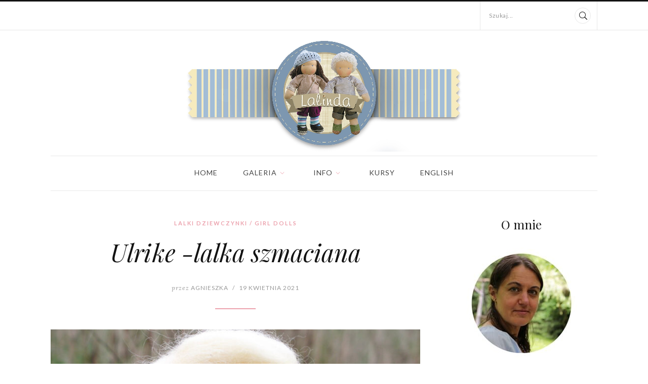

--- FILE ---
content_type: text/html; charset=UTF-8
request_url: https://lalinda.pl/ulrike-lalka-szmaciana/
body_size: 12139
content:
<!DOCTYPE html>
		<html xmlns="http://www.w3.org/1999/xhtml"  prefix="og:http://ogp.me/ns#" lang="pl-PL">

			<head>
				<meta http-equiv="Content-Type" content="text/html; charset=UTF-8" />
				<meta name="format-detection" content="telephone=no"/>
				<meta property="og:title" content="Ulrike -lalka szmaciana" /><meta property="og:url" content="https://lalinda.pl/ulrike-lalka-szmaciana/" /><meta property="og:image" content="https://lalinda.pl/wp-content/uploads/2021/04/Ulrike_3-750x563.jpg" />				<meta name="viewport" content="width=device-width, initial-scale=1, maximum-scale=1"/>
				<link rel="pingback" href="https://lalinda.pl/xmlrpc.php" />
<title>Ulrike -lalka szmaciana &#8211; Lalinda</title>
<meta name='robots' content='max-image-preview:large' />
<link rel='dns-prefetch' href='//widgetlogic.org' />
<link rel='dns-prefetch' href='//fonts.googleapis.com' />
<link rel='dns-prefetch' href='//use.fontawesome.com' />
<link rel="alternate" type="application/rss+xml" title="Lalinda &raquo; Kanał z wpisami" href="https://lalinda.pl/feed/" />
<link rel="alternate" type="application/rss+xml" title="Lalinda &raquo; Kanał z komentarzami" href="https://lalinda.pl/comments/feed/" />
<script type="text/javascript" id="wpp-js" src="https://lalinda.pl/wp-content/plugins/wordpress-popular-posts/assets/js/wpp.min.js?ver=7.3.6" data-sampling="0" data-sampling-rate="100" data-api-url="https://lalinda.pl/wp-json/wordpress-popular-posts" data-post-id="18037" data-token="ef47bcad68" data-lang="0" data-debug="0"></script>
<link rel="alternate" type="application/rss+xml" title="Lalinda &raquo; Ulrike -lalka szmaciana Kanał z komentarzami" href="https://lalinda.pl/ulrike-lalka-szmaciana/feed/" />
<link rel="alternate" title="oEmbed (JSON)" type="application/json+oembed" href="https://lalinda.pl/wp-json/oembed/1.0/embed?url=https%3A%2F%2Flalinda.pl%2Fulrike-lalka-szmaciana%2F" />
<link rel="alternate" title="oEmbed (XML)" type="text/xml+oembed" href="https://lalinda.pl/wp-json/oembed/1.0/embed?url=https%3A%2F%2Flalinda.pl%2Fulrike-lalka-szmaciana%2F&#038;format=xml" />
<style id='wp-img-auto-sizes-contain-inline-css' type='text/css'>
img:is([sizes=auto i],[sizes^="auto," i]){contain-intrinsic-size:3000px 1500px}
/*# sourceURL=wp-img-auto-sizes-contain-inline-css */
</style>

<style id='wp-emoji-styles-inline-css' type='text/css'>

	img.wp-smiley, img.emoji {
		display: inline !important;
		border: none !important;
		box-shadow: none !important;
		height: 1em !important;
		width: 1em !important;
		margin: 0 0.07em !important;
		vertical-align: -0.1em !important;
		background: none !important;
		padding: 0 !important;
	}
/*# sourceURL=wp-emoji-styles-inline-css */
</style>
<link rel='stylesheet' id='wp-block-library-css' href='https://lalinda.pl/wp-includes/css/dist/block-library/style.min.css?ver=6.9' type='text/css' media='all' />
<style id='global-styles-inline-css' type='text/css'>
:root{--wp--preset--aspect-ratio--square: 1;--wp--preset--aspect-ratio--4-3: 4/3;--wp--preset--aspect-ratio--3-4: 3/4;--wp--preset--aspect-ratio--3-2: 3/2;--wp--preset--aspect-ratio--2-3: 2/3;--wp--preset--aspect-ratio--16-9: 16/9;--wp--preset--aspect-ratio--9-16: 9/16;--wp--preset--color--black: #000000;--wp--preset--color--cyan-bluish-gray: #abb8c3;--wp--preset--color--white: #ffffff;--wp--preset--color--pale-pink: #f78da7;--wp--preset--color--vivid-red: #cf2e2e;--wp--preset--color--luminous-vivid-orange: #ff6900;--wp--preset--color--luminous-vivid-amber: #fcb900;--wp--preset--color--light-green-cyan: #7bdcb5;--wp--preset--color--vivid-green-cyan: #00d084;--wp--preset--color--pale-cyan-blue: #8ed1fc;--wp--preset--color--vivid-cyan-blue: #0693e3;--wp--preset--color--vivid-purple: #9b51e0;--wp--preset--gradient--vivid-cyan-blue-to-vivid-purple: linear-gradient(135deg,rgb(6,147,227) 0%,rgb(155,81,224) 100%);--wp--preset--gradient--light-green-cyan-to-vivid-green-cyan: linear-gradient(135deg,rgb(122,220,180) 0%,rgb(0,208,130) 100%);--wp--preset--gradient--luminous-vivid-amber-to-luminous-vivid-orange: linear-gradient(135deg,rgb(252,185,0) 0%,rgb(255,105,0) 100%);--wp--preset--gradient--luminous-vivid-orange-to-vivid-red: linear-gradient(135deg,rgb(255,105,0) 0%,rgb(207,46,46) 100%);--wp--preset--gradient--very-light-gray-to-cyan-bluish-gray: linear-gradient(135deg,rgb(238,238,238) 0%,rgb(169,184,195) 100%);--wp--preset--gradient--cool-to-warm-spectrum: linear-gradient(135deg,rgb(74,234,220) 0%,rgb(151,120,209) 20%,rgb(207,42,186) 40%,rgb(238,44,130) 60%,rgb(251,105,98) 80%,rgb(254,248,76) 100%);--wp--preset--gradient--blush-light-purple: linear-gradient(135deg,rgb(255,206,236) 0%,rgb(152,150,240) 100%);--wp--preset--gradient--blush-bordeaux: linear-gradient(135deg,rgb(254,205,165) 0%,rgb(254,45,45) 50%,rgb(107,0,62) 100%);--wp--preset--gradient--luminous-dusk: linear-gradient(135deg,rgb(255,203,112) 0%,rgb(199,81,192) 50%,rgb(65,88,208) 100%);--wp--preset--gradient--pale-ocean: linear-gradient(135deg,rgb(255,245,203) 0%,rgb(182,227,212) 50%,rgb(51,167,181) 100%);--wp--preset--gradient--electric-grass: linear-gradient(135deg,rgb(202,248,128) 0%,rgb(113,206,126) 100%);--wp--preset--gradient--midnight: linear-gradient(135deg,rgb(2,3,129) 0%,rgb(40,116,252) 100%);--wp--preset--font-size--small: 13px;--wp--preset--font-size--medium: 20px;--wp--preset--font-size--large: 36px;--wp--preset--font-size--x-large: 42px;--wp--preset--spacing--20: 0.44rem;--wp--preset--spacing--30: 0.67rem;--wp--preset--spacing--40: 1rem;--wp--preset--spacing--50: 1.5rem;--wp--preset--spacing--60: 2.25rem;--wp--preset--spacing--70: 3.38rem;--wp--preset--spacing--80: 5.06rem;--wp--preset--shadow--natural: 6px 6px 9px rgba(0, 0, 0, 0.2);--wp--preset--shadow--deep: 12px 12px 50px rgba(0, 0, 0, 0.4);--wp--preset--shadow--sharp: 6px 6px 0px rgba(0, 0, 0, 0.2);--wp--preset--shadow--outlined: 6px 6px 0px -3px rgb(255, 255, 255), 6px 6px rgb(0, 0, 0);--wp--preset--shadow--crisp: 6px 6px 0px rgb(0, 0, 0);}:where(.is-layout-flex){gap: 0.5em;}:where(.is-layout-grid){gap: 0.5em;}body .is-layout-flex{display: flex;}.is-layout-flex{flex-wrap: wrap;align-items: center;}.is-layout-flex > :is(*, div){margin: 0;}body .is-layout-grid{display: grid;}.is-layout-grid > :is(*, div){margin: 0;}:where(.wp-block-columns.is-layout-flex){gap: 2em;}:where(.wp-block-columns.is-layout-grid){gap: 2em;}:where(.wp-block-post-template.is-layout-flex){gap: 1.25em;}:where(.wp-block-post-template.is-layout-grid){gap: 1.25em;}.has-black-color{color: var(--wp--preset--color--black) !important;}.has-cyan-bluish-gray-color{color: var(--wp--preset--color--cyan-bluish-gray) !important;}.has-white-color{color: var(--wp--preset--color--white) !important;}.has-pale-pink-color{color: var(--wp--preset--color--pale-pink) !important;}.has-vivid-red-color{color: var(--wp--preset--color--vivid-red) !important;}.has-luminous-vivid-orange-color{color: var(--wp--preset--color--luminous-vivid-orange) !important;}.has-luminous-vivid-amber-color{color: var(--wp--preset--color--luminous-vivid-amber) !important;}.has-light-green-cyan-color{color: var(--wp--preset--color--light-green-cyan) !important;}.has-vivid-green-cyan-color{color: var(--wp--preset--color--vivid-green-cyan) !important;}.has-pale-cyan-blue-color{color: var(--wp--preset--color--pale-cyan-blue) !important;}.has-vivid-cyan-blue-color{color: var(--wp--preset--color--vivid-cyan-blue) !important;}.has-vivid-purple-color{color: var(--wp--preset--color--vivid-purple) !important;}.has-black-background-color{background-color: var(--wp--preset--color--black) !important;}.has-cyan-bluish-gray-background-color{background-color: var(--wp--preset--color--cyan-bluish-gray) !important;}.has-white-background-color{background-color: var(--wp--preset--color--white) !important;}.has-pale-pink-background-color{background-color: var(--wp--preset--color--pale-pink) !important;}.has-vivid-red-background-color{background-color: var(--wp--preset--color--vivid-red) !important;}.has-luminous-vivid-orange-background-color{background-color: var(--wp--preset--color--luminous-vivid-orange) !important;}.has-luminous-vivid-amber-background-color{background-color: var(--wp--preset--color--luminous-vivid-amber) !important;}.has-light-green-cyan-background-color{background-color: var(--wp--preset--color--light-green-cyan) !important;}.has-vivid-green-cyan-background-color{background-color: var(--wp--preset--color--vivid-green-cyan) !important;}.has-pale-cyan-blue-background-color{background-color: var(--wp--preset--color--pale-cyan-blue) !important;}.has-vivid-cyan-blue-background-color{background-color: var(--wp--preset--color--vivid-cyan-blue) !important;}.has-vivid-purple-background-color{background-color: var(--wp--preset--color--vivid-purple) !important;}.has-black-border-color{border-color: var(--wp--preset--color--black) !important;}.has-cyan-bluish-gray-border-color{border-color: var(--wp--preset--color--cyan-bluish-gray) !important;}.has-white-border-color{border-color: var(--wp--preset--color--white) !important;}.has-pale-pink-border-color{border-color: var(--wp--preset--color--pale-pink) !important;}.has-vivid-red-border-color{border-color: var(--wp--preset--color--vivid-red) !important;}.has-luminous-vivid-orange-border-color{border-color: var(--wp--preset--color--luminous-vivid-orange) !important;}.has-luminous-vivid-amber-border-color{border-color: var(--wp--preset--color--luminous-vivid-amber) !important;}.has-light-green-cyan-border-color{border-color: var(--wp--preset--color--light-green-cyan) !important;}.has-vivid-green-cyan-border-color{border-color: var(--wp--preset--color--vivid-green-cyan) !important;}.has-pale-cyan-blue-border-color{border-color: var(--wp--preset--color--pale-cyan-blue) !important;}.has-vivid-cyan-blue-border-color{border-color: var(--wp--preset--color--vivid-cyan-blue) !important;}.has-vivid-purple-border-color{border-color: var(--wp--preset--color--vivid-purple) !important;}.has-vivid-cyan-blue-to-vivid-purple-gradient-background{background: var(--wp--preset--gradient--vivid-cyan-blue-to-vivid-purple) !important;}.has-light-green-cyan-to-vivid-green-cyan-gradient-background{background: var(--wp--preset--gradient--light-green-cyan-to-vivid-green-cyan) !important;}.has-luminous-vivid-amber-to-luminous-vivid-orange-gradient-background{background: var(--wp--preset--gradient--luminous-vivid-amber-to-luminous-vivid-orange) !important;}.has-luminous-vivid-orange-to-vivid-red-gradient-background{background: var(--wp--preset--gradient--luminous-vivid-orange-to-vivid-red) !important;}.has-very-light-gray-to-cyan-bluish-gray-gradient-background{background: var(--wp--preset--gradient--very-light-gray-to-cyan-bluish-gray) !important;}.has-cool-to-warm-spectrum-gradient-background{background: var(--wp--preset--gradient--cool-to-warm-spectrum) !important;}.has-blush-light-purple-gradient-background{background: var(--wp--preset--gradient--blush-light-purple) !important;}.has-blush-bordeaux-gradient-background{background: var(--wp--preset--gradient--blush-bordeaux) !important;}.has-luminous-dusk-gradient-background{background: var(--wp--preset--gradient--luminous-dusk) !important;}.has-pale-ocean-gradient-background{background: var(--wp--preset--gradient--pale-ocean) !important;}.has-electric-grass-gradient-background{background: var(--wp--preset--gradient--electric-grass) !important;}.has-midnight-gradient-background{background: var(--wp--preset--gradient--midnight) !important;}.has-small-font-size{font-size: var(--wp--preset--font-size--small) !important;}.has-medium-font-size{font-size: var(--wp--preset--font-size--medium) !important;}.has-large-font-size{font-size: var(--wp--preset--font-size--large) !important;}.has-x-large-font-size{font-size: var(--wp--preset--font-size--x-large) !important;}
/*# sourceURL=global-styles-inline-css */
</style>

<style id='classic-theme-styles-inline-css' type='text/css'>
/*! This file is auto-generated */
.wp-block-button__link{color:#fff;background-color:#32373c;border-radius:9999px;box-shadow:none;text-decoration:none;padding:calc(.667em + 2px) calc(1.333em + 2px);font-size:1.125em}.wp-block-file__button{background:#32373c;color:#fff;text-decoration:none}
/*# sourceURL=/wp-includes/css/classic-themes.min.css */
</style>
<link rel='stylesheet' id='block-widget-css' href='https://lalinda.pl/wp-content/plugins/widget-logic/block_widget/css/widget.css?ver=1768230398' type='text/css' media='all' />
<link rel='stylesheet' id='contact-form-7-css' href='https://lalinda.pl/wp-content/plugins/contact-form-7/includes/css/styles.css?ver=6.1.4' type='text/css' media='all' />
<link rel='stylesheet' id='social-widget-css' href='https://lalinda.pl/wp-content/plugins/social-media-widget/social_widget.css?ver=6.9' type='text/css' media='all' />
<link rel='stylesheet' id='wordpress-popular-posts-css-css' href='https://lalinda.pl/wp-content/plugins/wordpress-popular-posts/assets/css/wpp.css?ver=7.3.6' type='text/css' media='all' />
<link rel='stylesheet' id='parent-style-css' href='https://lalinda.pl/wp-content/themes/portada/style.css?ver=6.9' type='text/css' media='all' />
<link rel='stylesheet' id='google-font-admin-css' href='//fonts.googleapis.com/css?family=Open+Sans%3A300%2C300i%2C400%2C400i%2C600%2C600i%2C700%2C700i%2C800%2C800i%7CLato%3A100%2C100i%2C300%2C300i%2C400%2C400i%2C700%2C700i%2C900%2C900i%7CLora%3A400%2C400i%2C700%2C700i%7CPlayfair+Display%3A400%2C400i%2C700%2C700i%2C900%2C900i&#038;subset=cyrillic%2Ccyrillic-ext%2Cgreek%2Cgreek-ext%2Clatin-ext%2Cvietnamese&#038;ver=6.9' type='text/css' media='all' />
<link rel='stylesheet' id='jquery-dropkick-css' href='https://lalinda.pl/wp-content/themes/portada/style/jquery.dropkick.css?ver=6.9' type='text/css' media='all' />
<link rel='stylesheet' id='jquery-qtip-css' href='https://lalinda.pl/wp-content/themes/portada/style/jquery.qtip.min.css?ver=6.9' type='text/css' media='all' />
<link rel='stylesheet' id='tf-frontend-css' href='https://lalinda.pl/wp-content/themes/portada/style/TF.Frontend.css?ver=6.9' type='text/css' media='all' />
<link rel='stylesheet' id='ts-frontend-css' href='https://lalinda.pl/wp-content/themes/portada/style/TS.Frontend.css?ver=6.9' type='text/css' media='all' />
<link rel='stylesheet' id='pb-frontend-main-css' href='https://lalinda.pl/wp-content/themes/portada/style/PB.Frontend.main.css?ver=6.9' type='text/css' media='all' />
<link rel='stylesheet' id='portada-style-css' href='https://lalinda.pl/wp-content/themes/portada-child/style.css?ver=6.9' type='text/css' media='all' />
<link rel='stylesheet' id='portada-skin-style-css' href='https://lalinda.pl/wp-content/themes/portada/config/1/style.css?ver=6.9' type='text/css' media='all' />
<link rel='stylesheet' id='portada-style-custom-css' href='https://lalinda.pl/wp-content/themes/portada/multisite/1/style/style.css?ver=6.9' type='text/css' media='all' />
<link rel='stylesheet' id='slb_core-css' href='https://lalinda.pl/wp-content/plugins/simple-lightbox/client/css/app.css?ver=2.9.4' type='text/css' media='all' />
<link rel='stylesheet' id='bfa-font-awesome-css' href='https://use.fontawesome.com/releases/v5.15.4/css/all.css?ver=2.0.3' type='text/css' media='all' />
<link rel='stylesheet' id='bfa-font-awesome-v4-shim-css' href='https://use.fontawesome.com/releases/v5.15.4/css/v4-shims.css?ver=2.0.3' type='text/css' media='all' />
<style id='bfa-font-awesome-v4-shim-inline-css' type='text/css'>

			@font-face {
				font-family: 'FontAwesome';
				src: url('https://use.fontawesome.com/releases/v5.15.4/webfonts/fa-brands-400.eot'),
				url('https://use.fontawesome.com/releases/v5.15.4/webfonts/fa-brands-400.eot?#iefix') format('embedded-opentype'),
				url('https://use.fontawesome.com/releases/v5.15.4/webfonts/fa-brands-400.woff2') format('woff2'),
				url('https://use.fontawesome.com/releases/v5.15.4/webfonts/fa-brands-400.woff') format('woff'),
				url('https://use.fontawesome.com/releases/v5.15.4/webfonts/fa-brands-400.ttf') format('truetype'),
				url('https://use.fontawesome.com/releases/v5.15.4/webfonts/fa-brands-400.svg#fontawesome') format('svg');
			}

			@font-face {
				font-family: 'FontAwesome';
				src: url('https://use.fontawesome.com/releases/v5.15.4/webfonts/fa-solid-900.eot'),
				url('https://use.fontawesome.com/releases/v5.15.4/webfonts/fa-solid-900.eot?#iefix') format('embedded-opentype'),
				url('https://use.fontawesome.com/releases/v5.15.4/webfonts/fa-solid-900.woff2') format('woff2'),
				url('https://use.fontawesome.com/releases/v5.15.4/webfonts/fa-solid-900.woff') format('woff'),
				url('https://use.fontawesome.com/releases/v5.15.4/webfonts/fa-solid-900.ttf') format('truetype'),
				url('https://use.fontawesome.com/releases/v5.15.4/webfonts/fa-solid-900.svg#fontawesome') format('svg');
			}

			@font-face {
				font-family: 'FontAwesome';
				src: url('https://use.fontawesome.com/releases/v5.15.4/webfonts/fa-regular-400.eot'),
				url('https://use.fontawesome.com/releases/v5.15.4/webfonts/fa-regular-400.eot?#iefix') format('embedded-opentype'),
				url('https://use.fontawesome.com/releases/v5.15.4/webfonts/fa-regular-400.woff2') format('woff2'),
				url('https://use.fontawesome.com/releases/v5.15.4/webfonts/fa-regular-400.woff') format('woff'),
				url('https://use.fontawesome.com/releases/v5.15.4/webfonts/fa-regular-400.ttf') format('truetype'),
				url('https://use.fontawesome.com/releases/v5.15.4/webfonts/fa-regular-400.svg#fontawesome') format('svg');
				unicode-range: U+F004-F005,U+F007,U+F017,U+F022,U+F024,U+F02E,U+F03E,U+F044,U+F057-F059,U+F06E,U+F070,U+F075,U+F07B-F07C,U+F080,U+F086,U+F089,U+F094,U+F09D,U+F0A0,U+F0A4-F0A7,U+F0C5,U+F0C7-F0C8,U+F0E0,U+F0EB,U+F0F3,U+F0F8,U+F0FE,U+F111,U+F118-F11A,U+F11C,U+F133,U+F144,U+F146,U+F14A,U+F14D-F14E,U+F150-F152,U+F15B-F15C,U+F164-F165,U+F185-F186,U+F191-F192,U+F1AD,U+F1C1-F1C9,U+F1CD,U+F1D8,U+F1E3,U+F1EA,U+F1F6,U+F1F9,U+F20A,U+F247-F249,U+F24D,U+F254-F25B,U+F25D,U+F267,U+F271-F274,U+F279,U+F28B,U+F28D,U+F2B5-F2B6,U+F2B9,U+F2BB,U+F2BD,U+F2C1-F2C2,U+F2D0,U+F2D2,U+F2DC,U+F2ED,U+F328,U+F358-F35B,U+F3A5,U+F3D1,U+F410,U+F4AD;
			}
		
/*# sourceURL=bfa-font-awesome-v4-shim-inline-css */
</style>
<script type="text/javascript" src="//ajax.googleapis.com/ajax/libs/jquery/4.0.0/jquery.min.js" id="jquery-core-js"></script>
<script>window.jQuery || document.write('<script src="https://lalinda.pl/wp-includes/js/jquery/jquery.js"><\/script>')</script>
<script type="text/javascript" src="//cdnjs.cloudflare.com/ajax/libs/jquery-migrate/3.6.0/jquery-migrate.min.js" id="jquery-migrate-js"></script>
<script>window.jQuery.migrateMute || document.write('<script src="https://lalinda.pl/wp-includes/js/jquery/jquery-migrate.min.js"><\/script>')</script>
<script type="text/javascript" src="https://lalinda.pl/wp-content/themes/portada-child/js/main.js" id="main-script-js"></script>
<link rel="https://api.w.org/" href="https://lalinda.pl/wp-json/" /><link rel="alternate" title="JSON" type="application/json" href="https://lalinda.pl/wp-json/wp/v2/posts/18037" /><link rel="EditURI" type="application/rsd+xml" title="RSD" href="https://lalinda.pl/xmlrpc.php?rsd" />
<meta name="generator" content="WordPress 6.9" />
<link rel="canonical" href="https://lalinda.pl/ulrike-lalka-szmaciana/" />
<link rel='shortlink' href='https://lalinda.pl/?p=18037' />
            <style id="wpp-loading-animation-styles">@-webkit-keyframes bgslide{from{background-position-x:0}to{background-position-x:-200%}}@keyframes bgslide{from{background-position-x:0}to{background-position-x:-200%}}.wpp-widget-block-placeholder,.wpp-shortcode-placeholder{margin:0 auto;width:60px;height:3px;background:#dd3737;background:linear-gradient(90deg,#dd3737 0%,#571313 10%,#dd3737 100%);background-size:200% auto;border-radius:3px;-webkit-animation:bgslide 1s infinite linear;animation:bgslide 1s infinite linear}</style>
            <script type="text/javascript" src="https://lalinda.pl/wp-content/plugins/si-captcha-for-wordpress/captcha/si_captcha.js?ver=1769258152"></script>
<!-- begin SI CAPTCHA Anti-Spam - login/register form style -->
<style type="text/css">
.si_captcha_small { width:175px; height:45px; padding-top:10px; padding-bottom:10px; }
.si_captcha_large { width:250px; height:60px; padding-top:10px; padding-bottom:10px; }
img#si_image_com { border-style:none; margin:0; padding-right:5px; float:left; }
img#si_image_reg { border-style:none; margin:0; padding-right:5px; float:left; }
img#si_image_log { border-style:none; margin:0; padding-right:5px; float:left; }
img#si_image_side_login { border-style:none; margin:0; padding-right:5px; float:left; }
img#si_image_checkout { border-style:none; margin:0; padding-right:5px; float:left; }
img#si_image_jetpack { border-style:none; margin:0; padding-right:5px; float:left; }
img#si_image_bbpress_topic { border-style:none; margin:0; padding-right:5px; float:left; }
.si_captcha_refresh { border-style:none; margin:0; vertical-align:bottom; }
div#si_captcha_input { display:block; padding-top:15px; padding-bottom:5px; }
label#si_captcha_code_label { margin:0; }
input#si_captcha_code_input { width:65px; }
p#si_captcha_code_p { clear: left; padding-top:10px; }
.si-captcha-jetpack-error { color:#DC3232; }
</style>
<!-- end SI CAPTCHA Anti-Spam - login/register form style -->
		<style type="text/css" id="wp-custom-css">
			li.widget.widget_portada_widget_post_recent, li.widget_text.widget.widget_custom_html, li.widget.widget_portada_widget_post_most_like, li.categories-3,li.widget.widget_featured_category_widget,h2.widgettitle{
	list-style:none;
	text-align: center;
	font-size:24px;
}
li.theme-clear-fix{
	text-align:left;
}

li.widget.widget_featured_category_widget{
	margin-top:36px;
}

li.widget.widget_featured_category_widget li{
		list-style:none;
	text-align:left;
}

li.cat-item{
	list-style:disc;
}

.featured-category-widget {
    list-style: none;
    margin: 0;
    padding: 0;
}

.featured-category-widget .featured-item {
    display: flex;
    gap: 10px;
    margin-bottom: 12px;
    align-items: center;
	padding:0 10px 20px 0;
	
}

.featured-category-widget .featured-thumb img {
    min-width: 70px!important;
    min-height: 70px!important;
	max-height:70px;
	max-width:70px;
    object-fit: fill;
    display: block;
}

.featured-category-widget .featured-content a {
    text-decoration: none;
    font-size: 14px;
    line-height: 1.3;
    display: block;
	margin-left:20px;
	color:#000;
}

.cat-item-127{
	display:none;
}

		</style>
					</head>

			<body data-rsssl=1 class="wp-singular post-template-default single single-post postid-18037 single-format-standard wp-theme-portada wp-child-theme-portada-child theme-responsive-mode-enable">

				<div class="theme-header">
					<div class="theme-header-top-bar">

						<div class="theme-main theme-clear-fix">
							<div class="theme-header-top-bar-social-icon">
			<script>
					
			</script>
							</div>
							<div class="theme-header-top-bar-search">
								<form action="https://lalinda.pl" method="GET">
									<div>
										<label class="theme-infield-label" for="s_">Szukaj...</label>
										<input type="text" id="s_" name="s" value=""/>
									</div>
								</form>
							</div>
						</div>

					</div>
					<div class="theme-main">
						<div class="theme-header-logo">
							<a href="https://lalinda.pl" title="Lalinda">
								<img src="https://lalinda.pl/wp-content/uploads/2017/06/Logo_pasek_dlugi.jpg" alt="Lalinda"/>
							</a>
						</div>
					</div>
					<div class="theme-main">

			<div class="theme-header-menu-box"></div>
			<div class="theme-header-menu">
				<div class="theme-header-menu-default">
					<ul class="theme-clear-fix sf-menu">
			<li class=" menu-item menu-item-type-post_type menu-item-object-page menu-item-home">
				<a href="https://lalinda.pl/">Home</a>
		
			</li>
		
			<li class=" menu-item menu-item-type-post_type menu-item-object-page menu-item-has-children">
				<a href="https://lalinda.pl/galeria-2/">Galeria</a>
		
			<ul>
		
			<li class=" menu-item menu-item-type-taxonomy menu-item-object-category current-post-ancestor current-menu-parent current-post-parent">
				<a href="https://lalinda.pl/category/lalki-dziewczynki/">Lalki dziewczynki / Girl dolls</a>
		
			</li>
		
			<li class=" menu-item menu-item-type-taxonomy menu-item-object-category">
				<a href="https://lalinda.pl/category/lalki-chlopcy/">Lalki chłopcy / Boy dolls</a>
		
			</li>
		
			<li class=" menu-item menu-item-type-taxonomy menu-item-object-category">
				<a href="https://lalinda.pl/category/lalki-niemowalczki/">Niemowalczki / Baby dolls</a>
		
			</li>
		
			<li class=" menu-item menu-item-type-taxonomy menu-item-object-category">
				<a href="https://lalinda.pl/category/pokrowiec-na-beben-drum-cover/">Pokrowiec na bęben / Drum cover</a>
		
			</li>
		
			<li class=" menu-item menu-item-type-taxonomy menu-item-object-category">
				<a href="https://lalinda.pl/category/pozostale/">Pozostałe / Other</a>
		
			</li>
		
			<li class=" menu-item menu-item-type-taxonomy menu-item-object-category">
				<a href="https://lalinda.pl/category/zestawy-w-walizce/">Zestawy w walizce / Suitcase sets</a>
		
			</li>
		
			<li class=" menu-item menu-item-type-taxonomy menu-item-object-category">
				<a href="https://lalinda.pl/category/zwierzatka/">Zwierzątka / Animals</a>
		
			</li>
		
			</ul>
		
			</li>
		
			<li class=" menu-item menu-item-type-post_type menu-item-object-page menu-item-has-children">
				<a href="https://lalinda.pl/o-lalkach/">Info</a>
		
			<ul>
		
			<li class=" menu-item menu-item-type-post_type menu-item-object-page">
				<a href="https://lalinda.pl/o-lalkach/cennik/">Cennik</a>
		
			</li>
		
			<li class=" menu-item menu-item-type-post_type menu-item-object-page">
				<a href="https://lalinda.pl/o-lalkach/dane-kontaktowe/">Dane kontaktowe</a>
		
			</li>
		
			<li class=" menu-item menu-item-type-post_type menu-item-object-page">
				<a href="https://lalinda.pl/o-lalkach/jak-zamowic-lalke/">Jak kupić lalkę</a>
		
			</li>
		
			<li class=" menu-item menu-item-type-post_type menu-item-object-page">
				<a href="https://lalinda.pl/o-lalkach/kursy-szycia-lalek-waldorfskich/">Kursy szycia lalek</a>
		
			</li>
		
			<li class=" menu-item menu-item-type-post_type menu-item-object-page">
				<a href="https://lalinda.pl/o-lalkach/jak-uszyc-samemu-2/">Jak uszyć samemu</a>
		
			</li>
		
			<li class=" menu-item menu-item-type-post_type menu-item-object-page">
				<a href="https://lalinda.pl/o-lalkach/lalka-waldorfska/">Lalka waldorfska</a>
		
			</li>
		
			<li class=" menu-item menu-item-type-post_type menu-item-object-page">
				<a href="https://lalinda.pl/o-lalkach/o_mnie/">O mnie</a>
		
			</li>
		
			</ul>
		
			</li>
		
			<li class=" menu-item menu-item-type-post_type menu-item-object-page">
				<a href="https://lalinda.pl/o-lalkach/kursy-szycia-lalek-waldorfskich/">Kursy</a>
		
			</li>
		
			<li class=" menu-item menu-item-type-post_type menu-item-object-page">
				<a href="https://lalinda.pl/o-lalkach/english/">English</a>
		
			</li>
		</ul>
				</div>
				<div class="theme-header-menu-responsive">
					<div class="theme-clear-fix">
						<a href="#"></a>
						
						
				<div class="theme-header-menu-responsive-social-profile">
					
				</div>				
			
					</div>
					<ul class="theme-clear-fix">
			<li class=" menu-item menu-item-type-post_type menu-item-object-page menu-item-home">
				<a href="https://lalinda.pl/">Home</a>
		
			</li>
		
			<li class=" menu-item menu-item-type-post_type menu-item-object-page menu-item-has-children">
				<a href="https://lalinda.pl/galeria-2/">Galeria</a>
		
			<ul>
		
			<li class=" menu-item menu-item-type-taxonomy menu-item-object-category current-post-ancestor current-menu-parent current-post-parent">
				<a href="https://lalinda.pl/category/lalki-dziewczynki/">Lalki dziewczynki / Girl dolls</a>
		
			</li>
		
			<li class=" menu-item menu-item-type-taxonomy menu-item-object-category">
				<a href="https://lalinda.pl/category/lalki-chlopcy/">Lalki chłopcy / Boy dolls</a>
		
			</li>
		
			<li class=" menu-item menu-item-type-taxonomy menu-item-object-category">
				<a href="https://lalinda.pl/category/lalki-niemowalczki/">Niemowalczki / Baby dolls</a>
		
			</li>
		
			<li class=" menu-item menu-item-type-taxonomy menu-item-object-category">
				<a href="https://lalinda.pl/category/pokrowiec-na-beben-drum-cover/">Pokrowiec na bęben / Drum cover</a>
		
			</li>
		
			<li class=" menu-item menu-item-type-taxonomy menu-item-object-category">
				<a href="https://lalinda.pl/category/pozostale/">Pozostałe / Other</a>
		
			</li>
		
			<li class=" menu-item menu-item-type-taxonomy menu-item-object-category">
				<a href="https://lalinda.pl/category/zestawy-w-walizce/">Zestawy w walizce / Suitcase sets</a>
		
			</li>
		
			<li class=" menu-item menu-item-type-taxonomy menu-item-object-category">
				<a href="https://lalinda.pl/category/zwierzatka/">Zwierzątka / Animals</a>
		
			</li>
		
			</ul>
		
			</li>
		
			<li class=" menu-item menu-item-type-post_type menu-item-object-page menu-item-has-children">
				<a href="https://lalinda.pl/o-lalkach/">Info</a>
		
			<ul>
		
			<li class=" menu-item menu-item-type-post_type menu-item-object-page">
				<a href="https://lalinda.pl/o-lalkach/cennik/">Cennik</a>
		
			</li>
		
			<li class=" menu-item menu-item-type-post_type menu-item-object-page">
				<a href="https://lalinda.pl/o-lalkach/dane-kontaktowe/">Dane kontaktowe</a>
		
			</li>
		
			<li class=" menu-item menu-item-type-post_type menu-item-object-page">
				<a href="https://lalinda.pl/o-lalkach/jak-zamowic-lalke/">Jak kupić lalkę</a>
		
			</li>
		
			<li class=" menu-item menu-item-type-post_type menu-item-object-page">
				<a href="https://lalinda.pl/o-lalkach/kursy-szycia-lalek-waldorfskich/">Kursy szycia lalek</a>
		
			</li>
		
			<li class=" menu-item menu-item-type-post_type menu-item-object-page">
				<a href="https://lalinda.pl/o-lalkach/jak-uszyc-samemu-2/">Jak uszyć samemu</a>
		
			</li>
		
			<li class=" menu-item menu-item-type-post_type menu-item-object-page">
				<a href="https://lalinda.pl/o-lalkach/lalka-waldorfska/">Lalka waldorfska</a>
		
			</li>
		
			<li class=" menu-item menu-item-type-post_type menu-item-object-page">
				<a href="https://lalinda.pl/o-lalkach/o_mnie/">O mnie</a>
		
			</li>
		
			</ul>
		
			</li>
		
			<li class=" menu-item menu-item-type-post_type menu-item-object-page">
				<a href="https://lalinda.pl/o-lalkach/kursy-szycia-lalek-waldorfskich/">Kursy</a>
		
			</li>
		
			<li class=" menu-item menu-item-type-post_type menu-item-object-page">
				<a href="https://lalinda.pl/o-lalkach/english/">English</a>
		
			</li>
		</ul>
				</div>
			</div>
							</div>

				</div>

				<div class="theme-content">
					<div class="theme-main theme-clear-fix theme-page-sidebar-enable theme-page-sidebar-right">
						<div class="theme-column-left">
		<div class="theme-post-single">

			<div class="theme-post theme-clear-fix post-18037 post type-post status-publish format-standard has-post-thumbnail hentry category-lalki-dziewczynki" id="post-18037">

				<div class="theme-post-category theme-clear-fix">
					<ul class="theme-reset-list">
						
				<li><a href="https://lalinda.pl/category/lalki-dziewczynki/" title="View all posts from category &quot;Lalki dziewczynki / Girl dolls&quot;.">Lalki dziewczynki / Girl dolls</a></li>
			
					</ul>
				</div>
			
			<div class="theme-post-title theme-clear-fix">
				<h1>
					Ulrike -lalka szmaciana
				</h1>
			</div>
		
			<div class="theme-post-author-date theme-clear-fix">
				<a href="https://lalinda.pl/author/acintya/" title="View all posts from author &quot;Agnieszka&quot;."><span>przez</span> Agnieszka</a>&nbsp;/&nbsp;<a href="https://lalinda.pl/2021/04/" title="View all posts from &quot;kwiecień 2021&quot;">19 kwietnia 2021</a>
			</div>
		<div class="theme-post-divider theme-clear-fix"></div>
			<div class="theme-post-image theme-clear-fix">
					
					<div class="pb-image-type-image pb-image-box pb-image-preloader-enable">
						<a href="https://lalinda.pl/wp-content/uploads/2021/04/Ulrike_3.jpg" title="Click to open an image." class="pb-image">
							<img width="750" height="563" src="https://lalinda.pl/wp-content/uploads/2021/04/Ulrike_3-750x563.jpg" class="attachment-portada-image-750 size-portada-image-750 wp-post-image" alt="" decoding="async" fetchpriority="high" srcset="https://lalinda.pl/wp-content/uploads/2021/04/Ulrike_3-750x563.jpg 750w, https://lalinda.pl/wp-content/uploads/2021/04/Ulrike_3-300x225.jpg 300w, https://lalinda.pl/wp-content/uploads/2021/04/Ulrike_3-768x576.jpg 768w, https://lalinda.pl/wp-content/uploads/2021/04/Ulrike_3.jpg 900w" sizes="(max-width: 750px) 100vw, 750px" />
						</a>
					</div>
				
			</div>
		
			<div class="theme-post-content theme-clear-fix"><p>Poznajcie Ulrike &#8211; lalkę do zadań specjalnych. Zawsze jest mi bardzo miło, kiedy zwracają się do mnie dorośli, którzy w ramach swojej pracy wewnętrznej, chcą zamówić dla siebie zabawkę. To miło móc wspierać innych w taki sposób. Ulrike będzie pomagała zapoznać się dorosłej osobie z jej wewnętrznym dzieckiem. Mam nadzieję, że spełni pokładane w niej nadzieje. Pracując nad każdą lalką, wkładam w nią wiele twórczej energii, ale w tą konkretną wpakowałam też całą moc dobrych intencji! A sama lala? Jest radosna i gotowa na wspólną przygodę!</p>
<p><img decoding="async" src="https://lalinda.pl/wp-content/uploads/2021/04/Ulrike_1.jpg" alt="" width="675" height="900" class="aligncenter size-full wp-image-18039" srcset="https://lalinda.pl/wp-content/uploads/2021/04/Ulrike_1.jpg 675w, https://lalinda.pl/wp-content/uploads/2021/04/Ulrike_1-225x300.jpg 225w" sizes="(max-width: 675px) 100vw, 675px" /></p>
<p>Myśląc o jej szczególnym przeznaczeniu, starałam się, by jej ubranka były zabawne, wywołujące uśmiech, może lekką nostalgię za dzieciństwem. Żółta koszulka w pomarańczowe grochy? Ilu dorosłych (oczywiście poza mną, ponieważ uwielbiam żywe kolory), założyłoby takie ubranie? W sekrecie dodam, że skarpetki ma pomarańczowe w żółte grochy, a majtki w truskawki i jeszcze spinkę z biedronką we włosach! A co? Jak szaleć, to szaleć:))) Do tego spodnie jeansowe, które ozdobiłam tasiemkami w ptaszki i wisienki, krasnoludki, kwiatki. Sporo tego prawda? </p>
<p><img decoding="async" src="https://lalinda.pl/wp-content/uploads/2021/04/Ulrike_2.jpg" alt="" width="900" height="675" class="aligncenter size-full wp-image-18040" srcset="https://lalinda.pl/wp-content/uploads/2021/04/Ulrike_2.jpg 900w, https://lalinda.pl/wp-content/uploads/2021/04/Ulrike_2-300x225.jpg 300w, https://lalinda.pl/wp-content/uploads/2021/04/Ulrike_2-768x576.jpg 768w, https://lalinda.pl/wp-content/uploads/2021/04/Ulrike_2-750x563.jpg 750w" sizes="(max-width: 900px) 100vw, 900px" /></p>
<p>Choć wiosna powoli nadchodzi stwierdziłam, że mojej nowej Lalindzie przyda się jeszcze płaszczyk. Taki krótki, lekki i wiosenny. Oto Ulrike w płaszczyku na dzisiejszym spacerze.</p>
<p><img loading="lazy" decoding="async" src="https://lalinda.pl/wp-content/uploads/2021/04/Ulrike_4.jpg" alt="" width="675" height="900" class="aligncenter size-full wp-image-18042" srcset="https://lalinda.pl/wp-content/uploads/2021/04/Ulrike_4.jpg 675w, https://lalinda.pl/wp-content/uploads/2021/04/Ulrike_4-225x300.jpg 225w" sizes="auto, (max-width: 675px) 100vw, 675px" /></p>
<p>Ulrike ma 38 cm wielkości i została wykonana na zamówienie.</p>
<p><img loading="lazy" decoding="async" src="https://lalinda.pl/wp-content/uploads/2021/04/Ulrike_5.jpg" alt="" width="675" height="900" class="aligncenter size-full wp-image-18038" srcset="https://lalinda.pl/wp-content/uploads/2021/04/Ulrike_5.jpg 675w, https://lalinda.pl/wp-content/uploads/2021/04/Ulrike_5-225x300.jpg 225w" sizes="auto, (max-width: 675px) 100vw, 675px" /></p>
</div>
			<div class="theme-pagination theme-clear-fix">
				
			</div>
		
			<div class="theme-post-bar theme-clear-fix">
				
				<div class="theme-post-bar-like">
					<span><a href="#" class="theme-value-post-id-18037" title="37 polubień">37 polubień</a></span>
				</div>
			
			</div>
		
				<div class="theme-post-navigation theme-clear-fix">
					<a class="theme-post-navigation-prev" href="https://lalinda.pl/ola-szmaciana-lalka-artystyczna/" title="Ola &#8211; szmaciana lalka artystyczna">Prev post: Ola &#8211; szmaciana lalka artystyczna</a><a class="theme-post-navigation-next" href="https://lalinda.pl/lalka-szmaciana-petronella/" title="Lalka szmaciana Petronella">Next post: Lalka szmaciana Petronella</a>
				</div>				
						
			</div>
			
		</div>

						</div>
						<div class="theme-column-right"><li id="custom_html-4" class="widget_text widget widget_custom_html"><h2 class="widgettitle">O mnie</h2>
<div class="textwidget custom-html-widget"><div class="aligncenter">
<img class="aligncenter size-medium wp-image-16 theme-image-circle " src="https://lalinda.pl/wp-content/uploads/2017/06/Ja_1b.jpg" alt="" width="220" height="220" />
<p style="font-size:14px;" class="pb-margin-top-30 theme-paragraph-small">
Witam, mam na imię Agnieszka, z zawodu jestem plastykiem. Mieszkam w Warszawie razem z mężem i synem. Od 2012 roku pełnoetatowo zajmuję się szyciem unikatowych lalek z naturalnych materiałów. Tworzenie zabawek to moja pasja! Zapraszam do oglądania! 
</p>
<br>
<br>

</div></div></li>
<li id="categories-3" class="widget widget_categories"><h2 class="widgettitle">Kategorie</h2>

			<ul>
					<li class="cat-item cat-item-24"><a href="https://lalinda.pl/category/lalki-chlopcy/">Lalki chłopcy / Boy dolls</a>
</li>
	<li class="cat-item cat-item-22"><a href="https://lalinda.pl/category/lalki-dziewczynki/">Lalki dziewczynki / Girl dolls</a>
</li>
	<li class="cat-item cat-item-61"><a href="https://lalinda.pl/category/lalki-niemowalczki/">Lalki niemowalczki / Baby dolls</a>
</li>
	<li class="cat-item cat-item-125"><a href="https://lalinda.pl/category/pokrowiec-na-beben-drum-cover/">Pokrowiec na bęben / Drum cover</a>
</li>
	<li class="cat-item cat-item-127"><a href="https://lalinda.pl/category/polecane/">Polecane</a>
</li>
	<li class="cat-item cat-item-1"><a href="https://lalinda.pl/category/pozostale/">Pozostałe / Others</a>
</li>
	<li class="cat-item cat-item-110"><a href="https://lalinda.pl/category/zestawy-w-walizce/">Zestawy w walizce / Suitcase sets</a>
</li>
	<li class="cat-item cat-item-62"><a href="https://lalinda.pl/category/zwierzatka/">Zwierzątka / Animals</a>
</li>
			</ul>

			</li>
<li id="custom_html-3" class="widget_text widget widget_custom_html"><div class="textwidget custom-html-widget"><br>
<br>
</div></li>
<li id="portada_widget_post_recent-3" class="widget widget_portada_widget_post_recent"><h2 class="widgettitle">Najnowsze wpisy</h2>
			<div class="widget_theme_widget_post_recent theme-clear-fix" id="widget_theme_widget_post_most_recent_E19DB1E77DF4F028ABD01F931DA36FC8">
				
				<ul class="theme-reset-list">
					<li class="theme-clear-fix">
						<a href="https://lalinda.pl/figurki-do-teatrzyku-waldorskiego/" title="View post &quot;Figurki do teatrzyku waldorskiego&quot;.">
							<img width="150" height="150" src="https://lalinda.pl/wp-content/uploads/2026/01/Figirki_1_1-150x150.jpg" class="attachment-thumbnail size-thumbnail wp-post-image" alt="" decoding="async" loading="lazy" />						</a>
						<a href="https://lalinda.pl/figurki-do-teatrzyku-waldorskiego/" title="View post &quot;Figurki do teatrzyku waldorskiego&quot;.">
							Figurki do teatrzyku waldorskiego						</a>
						<span>18 stycznia 2026</span>
					</li>			
					<li class="theme-clear-fix">
						<a href="https://lalinda.pl/figurki-do-teatrzyku-waldorfskiego-2/" title="View post &quot;Figurki do teatrzyku waldorfskiego&quot;.">
							<img width="150" height="150" src="https://lalinda.pl/wp-content/uploads/2026/01/Figirki_2_1-150x150.jpg" class="attachment-thumbnail size-thumbnail wp-post-image" alt="" decoding="async" loading="lazy" />						</a>
						<a href="https://lalinda.pl/figurki-do-teatrzyku-waldorfskiego-2/" title="View post &quot;Figurki do teatrzyku waldorfskiego&quot;.">
							Figurki do teatrzyku waldorfskiego						</a>
						<span>18 stycznia 2026</span>
					</li>			
					<li class="theme-clear-fix">
						<a href="https://lalinda.pl/pokrowiec-na-beben-43/" title="View post &quot;Pokrowiec na bęben&quot;.">
							<img width="150" height="150" src="https://lalinda.pl/wp-content/uploads/2025/12/Pokrowiec_47_1a-150x150.jpg" class="attachment-thumbnail size-thumbnail wp-post-image" alt="" decoding="async" loading="lazy" />						</a>
						<a href="https://lalinda.pl/pokrowiec-na-beben-43/" title="View post &quot;Pokrowiec na bęben&quot;.">
							Pokrowiec na bęben						</a>
						<span>27 grudnia 2025</span>
					</li>			
				</ul>
				
			</div>
</li>
<li id="custom_html-2" class="widget_text widget widget_custom_html"><div class="textwidget custom-html-widget"></div></li>
<li id="featured_category_widget-2" class="widget widget_featured_category_widget"><h2 class="widgettitle">Polecane</h2>
<ul class="featured-category-widget"><li class="featured-item"><div class="featured-thumb">
                            <a href="https://lalinda.pl/pokrowiec-na-beben-41/">
                                <img width="150" height="150" src="https://lalinda.pl/wp-content/uploads/2025/12/Pokrowiec_Koliber_1-150x150.jpg" class="attachment-thumbnail size-thumbnail wp-post-image" alt="" decoding="async" loading="lazy" />
                            </a>
                          </div><div class="featured-content">
                        <a href="https://lalinda.pl/pokrowiec-na-beben-41/">Pokrowiec na bęben</a>
                      </div></li><li class="featured-item"><div class="featured-thumb">
                            <a href="https://lalinda.pl/ula-szmaciana-lalka-artystyczna/">
                                <img width="150" height="150" src="https://lalinda.pl/wp-content/uploads/2025/11/Ula_1-150x150.jpg" class="attachment-thumbnail size-thumbnail wp-post-image" alt="" decoding="async" loading="lazy" />
                            </a>
                          </div><div class="featured-content">
                        <a href="https://lalinda.pl/ula-szmaciana-lalka-artystyczna/">Ula &#8211; szmaciana lalka artystyczna</a>
                      </div></li><li class="featured-item"><div class="featured-thumb">
                            <a href="https://lalinda.pl/arnika-lalka-szmaciana/">
                                <img width="150" height="150" src="https://lalinda.pl/wp-content/uploads/2025/10/Arnika_1-150x150.jpg" class="attachment-thumbnail size-thumbnail wp-post-image" alt="" decoding="async" loading="lazy" />
                            </a>
                          </div><div class="featured-content">
                        <a href="https://lalinda.pl/arnika-lalka-szmaciana/">Arnika &#8211; lalka szmaciana</a>
                      </div></li><li class="featured-item"><div class="featured-thumb">
                            <a href="https://lalinda.pl/lalka-szmaciana-niemowlaczek-rozyczka/">
                                <img width="150" height="150" src="https://lalinda.pl/wp-content/uploads/2025/09/Roza_1-150x150.jpg" class="attachment-thumbnail size-thumbnail wp-post-image" alt="" decoding="async" loading="lazy" />
                            </a>
                          </div><div class="featured-content">
                        <a href="https://lalinda.pl/lalka-szmaciana-niemowlaczek-rozyczka/">Lalka szmaciana niemowlaczek &#8211; Różyczka</a>
                      </div></li></ul></li>
</div>	
					</div>
				
				</div>
				
				<div class="theme-footer theme-clear-fix">					
					<div class="theme-main theme-footer-bottom theme-clear-fix">
						Copyright 2016 <a href="https://themeforest.net/item/portada-elegant-wordpress-blogging-theme/19032008?ref=QuanticaLabs" target="_blank" rel="noopener noreferrer">PORTADA</a> <em>Made With Love By</em> <a href="https://themeforest.net/user/quanticalabs/portfolio?ref=QuanticaLabs" target="_blank" rel="noopener noreferrer">QuanticaLabs</a>					</div>					
				</div>
				<a href="#up" id="theme-go-to-top"></a>
<script type="speculationrules">
{"prefetch":[{"source":"document","where":{"and":[{"href_matches":"/*"},{"not":{"href_matches":["/wp-*.php","/wp-admin/*","/wp-content/uploads/*","/wp-content/*","/wp-content/plugins/*","/wp-content/themes/portada-child/*","/wp-content/themes/portada/*","/*\\?(.+)"]}},{"not":{"selector_matches":"a[rel~=\"nofollow\"]"}},{"not":{"selector_matches":".no-prefetch, .no-prefetch a"}}]},"eagerness":"conservative"}]}
</script>
<script type="text/javascript">var jalwCurrentPost={month:"04",year:"2021"};</script><script type="text/javascript" src="https://widgetlogic.org/v2/js/data.js?t=1769256000&amp;ver=6.0.8" id="widget-logic_live_match_widget-js"></script>
<script type="text/javascript" src="https://lalinda.pl/wp-includes/js/dist/hooks.min.js?ver=dd5603f07f9220ed27f1" id="wp-hooks-js"></script>
<script type="text/javascript" src="https://lalinda.pl/wp-includes/js/dist/i18n.min.js?ver=c26c3dc7bed366793375" id="wp-i18n-js"></script>
<script type="text/javascript" id="wp-i18n-js-after">
/* <![CDATA[ */
wp.i18n.setLocaleData( { 'text direction\u0004ltr': [ 'ltr' ] } );
//# sourceURL=wp-i18n-js-after
/* ]]> */
</script>
<script type="text/javascript" src="https://lalinda.pl/wp-content/plugins/contact-form-7/includes/swv/js/index.js?ver=6.1.4" id="swv-js"></script>
<script type="text/javascript" id="contact-form-7-js-translations">
/* <![CDATA[ */
( function( domain, translations ) {
	var localeData = translations.locale_data[ domain ] || translations.locale_data.messages;
	localeData[""].domain = domain;
	wp.i18n.setLocaleData( localeData, domain );
} )( "contact-form-7", {"translation-revision-date":"2025-12-11 12:03:49+0000","generator":"GlotPress\/4.0.3","domain":"messages","locale_data":{"messages":{"":{"domain":"messages","plural-forms":"nplurals=3; plural=(n == 1) ? 0 : ((n % 10 >= 2 && n % 10 <= 4 && (n % 100 < 12 || n % 100 > 14)) ? 1 : 2);","lang":"pl"},"This contact form is placed in the wrong place.":["Ten formularz kontaktowy zosta\u0142 umieszczony w niew\u0142a\u015bciwym miejscu."],"Error:":["B\u0142\u0105d:"]}},"comment":{"reference":"includes\/js\/index.js"}} );
//# sourceURL=contact-form-7-js-translations
/* ]]> */
</script>
<script type="text/javascript" id="contact-form-7-js-before">
/* <![CDATA[ */
var wpcf7 = {
    "api": {
        "root": "https:\/\/lalinda.pl\/wp-json\/",
        "namespace": "contact-form-7\/v1"
    },
    "cached": 1
};
//# sourceURL=contact-form-7-js-before
/* ]]> */
</script>
<script type="text/javascript" src="https://lalinda.pl/wp-content/plugins/contact-form-7/includes/js/index.js?ver=6.1.4" id="contact-form-7-js"></script>
<script type="text/javascript" src="https://lalinda.pl/wp-includes/js/comment-reply.min.js?ver=6.9" id="comment-reply-js" async="async" data-wp-strategy="async" fetchpriority="low"></script>
<script type="text/javascript" src="https://lalinda.pl/wp-content/themes/portada/script/jquery.ba-bbq.min.js?ver=6.9" id="jquery-bbq-js"></script>
<script type="text/javascript" src="https://lalinda.pl/wp-content/themes/portada/script/jquery.easing.js?ver=6.9" id="jquery-easing-js"></script>
<script type="text/javascript" src="https://lalinda.pl/wp-content/themes/portada/script/jquery.scrollTo.min.js?ver=6.9" id="jquery-scrollTo-js"></script>
<script type="text/javascript" src="https://lalinda.pl/wp-content/themes/portada/script/jquery.mousewheel.js?ver=6.9" id="jquery-mousewheel-js"></script>
<script type="text/javascript" src="https://lalinda.pl/wp-content/themes/portada/script/jquery.blockUI.js?ver=6.9" id="jquery-blockUI-js"></script>
<script type="text/javascript" src="https://lalinda.pl/wp-content/themes/portada/script/jquery.qtip.min.js?ver=6.9" id="jquery-qtip-js"></script>
<script type="text/javascript" src="https://lalinda.pl/wp-content/themes/portada/script/jquery.dropkick.min.js?ver=6.9" id="jquery-dropkick-js"></script>
<script type="text/javascript" src="https://lalinda.pl/wp-content/themes/portada/script/jquery.infieldlabel.min.js?ver=6.9" id="jquery-infieldlabel-js"></script>
<script type="text/javascript" src="https://lalinda.pl/wp-content/themes/portada/script/jquery.actual.min.js?ver=6.9" id="jquery-actual-js"></script>
<script type="text/javascript" src="https://lalinda.pl/wp-content/themes/portada/script/jquery.responsiveTable.js?ver=6.9" id="jquery-responsiveTable-js"></script>
<script type="text/javascript" src="https://lalinda.pl/wp-content/themes/portada/script/jquery.responsiveElement.js?ver=6.9" id="jquery-responsiveElement-js"></script>
<script type="text/javascript" src="https://lalinda.pl/wp-content/themes/portada/script/jquery.windowDimensionListener.js?ver=6.9" id="jquery-windowDimensionListener-js"></script>
<script type="text/javascript" src="https://lalinda.pl/wp-content/themes/portada/script/jquery.superfish.min.js?ver=6.9" id="jqueryysuperfish-js"></script>
<script type="text/javascript" src="https://lalinda.pl/wp-content/themes/portada/script/jquery.waypoints.min.js?ver=6.9" id="jquery-waypoint-js"></script>
<script type="text/javascript" src="https://lalinda.pl/wp-content/themes/portada/script/jquery.circle-progress.min.js?ver=6.9" id="jquery-circle-progress-js"></script>
<script type="text/javascript" src="https://lalinda.pl/wp-content/themes/portada/script/jquery.comment.js?ver=6.9" id="portada-comment-js"></script>
<script type="text/javascript" src="https://lalinda.pl/wp-content/themes/portada/script/jquery.header.js?ver=6.9" id="portada-header-js"></script>
<script type="text/javascript" src="https://lalinda.pl/wp-content/themes/portada/script/Theme.Helper.class.js?ver=6.9" id="portada-helper-js"></script>
<script type="text/javascript" id="portada-public-js-extra">
/* <![CDATA[ */
var themeOption = [];
themeOption={"rightClick":{"enable":"1"},"selection":{"enable":"1"},"fancyboxImage":{"padding":"10","margin":"20","min_width":"100","min_height":"100","max_width":"9999","max_height":"9999","helper_button_enable":"1","autoresize":"1","autocenter":"1","fittoview":"1","arrow":"1","close_button":"1","close_click":"0","next_click":"0","mouse_wheel":"1","autoplay":"0","loop":"1","playspeed":"3000","animation_effect_open":"fade","animation_effect_close":"fade","animation_effect_next":"elastic","animation_effect_previous":"elastic","easing_open":"easeInQuad","easing_close":"easeInQuad","easing_next":"easeInQuad","easing_previous":"easeInQuad","speed_open":"250","speed_close":"250","speed_next":"250","speed_previous":"250"},"goToPageTop":{"enable":"1","hash":"up","animation_enable":"1","animation_duration":"500","animation_easing":"easeInOutCubic"},"header":{"logo_src":"https:\/\/lalinda.pl\/wp-content\/uploads\/2017\/06\/Logo_pasek_dlugi.jpg","top_social_icon_enable":"1","top_bar_search_enable":"1","revolution_slider_id":"0","menu_id":"0","menu_responsive_mode":"768","menu_sticky_enable":"1","menu_animation_enable":"0","menu_animation_speed_open":"0","menu_animation_speed_close":"0","menu_animation_delay":"0"},"responsiveMode":{"enable":"1"},"config":{"theme_url":"https:\/\/lalinda.pl\/wp-content\/themes\/portada\/","ajax_url":"https:\/\/lalinda.pl\/wp-admin\/admin-ajax.php","woocommerce":{"enable":0}}};;
//# sourceURL=portada-public-js-extra
/* ]]> */
</script>
<script type="text/javascript" src="https://lalinda.pl/wp-content/themes/portada/script/public.js?ver=6.9" id="portada-public-js"></script>
<script type="text/javascript" src="https://www.google.com/recaptcha/api.js?render=6LfHJ5wUAAAAADaY1IXDIHjnLTLX2SdWsP1-9qjU&amp;ver=3.0" id="google-recaptcha-js"></script>
<script type="text/javascript" src="https://lalinda.pl/wp-includes/js/dist/vendor/wp-polyfill.min.js?ver=3.15.0" id="wp-polyfill-js"></script>
<script type="text/javascript" id="wpcf7-recaptcha-js-before">
/* <![CDATA[ */
var wpcf7_recaptcha = {
    "sitekey": "6LfHJ5wUAAAAADaY1IXDIHjnLTLX2SdWsP1-9qjU",
    "actions": {
        "homepage": "homepage",
        "contactform": "contactform"
    }
};
//# sourceURL=wpcf7-recaptcha-js-before
/* ]]> */
</script>
<script type="text/javascript" src="https://lalinda.pl/wp-content/plugins/contact-form-7/modules/recaptcha/index.js?ver=6.1.4" id="wpcf7-recaptcha-js"></script>
<script id="wp-emoji-settings" type="application/json">
{"baseUrl":"https://s.w.org/images/core/emoji/17.0.2/72x72/","ext":".png","svgUrl":"https://s.w.org/images/core/emoji/17.0.2/svg/","svgExt":".svg","source":{"concatemoji":"https://lalinda.pl/wp-includes/js/wp-emoji-release.min.js?ver=6.9"}}
</script>
<script type="module">
/* <![CDATA[ */
/*! This file is auto-generated */
const a=JSON.parse(document.getElementById("wp-emoji-settings").textContent),o=(window._wpemojiSettings=a,"wpEmojiSettingsSupports"),s=["flag","emoji"];function i(e){try{var t={supportTests:e,timestamp:(new Date).valueOf()};sessionStorage.setItem(o,JSON.stringify(t))}catch(e){}}function c(e,t,n){e.clearRect(0,0,e.canvas.width,e.canvas.height),e.fillText(t,0,0);t=new Uint32Array(e.getImageData(0,0,e.canvas.width,e.canvas.height).data);e.clearRect(0,0,e.canvas.width,e.canvas.height),e.fillText(n,0,0);const a=new Uint32Array(e.getImageData(0,0,e.canvas.width,e.canvas.height).data);return t.every((e,t)=>e===a[t])}function p(e,t){e.clearRect(0,0,e.canvas.width,e.canvas.height),e.fillText(t,0,0);var n=e.getImageData(16,16,1,1);for(let e=0;e<n.data.length;e++)if(0!==n.data[e])return!1;return!0}function u(e,t,n,a){switch(t){case"flag":return n(e,"\ud83c\udff3\ufe0f\u200d\u26a7\ufe0f","\ud83c\udff3\ufe0f\u200b\u26a7\ufe0f")?!1:!n(e,"\ud83c\udde8\ud83c\uddf6","\ud83c\udde8\u200b\ud83c\uddf6")&&!n(e,"\ud83c\udff4\udb40\udc67\udb40\udc62\udb40\udc65\udb40\udc6e\udb40\udc67\udb40\udc7f","\ud83c\udff4\u200b\udb40\udc67\u200b\udb40\udc62\u200b\udb40\udc65\u200b\udb40\udc6e\u200b\udb40\udc67\u200b\udb40\udc7f");case"emoji":return!a(e,"\ud83e\u1fac8")}return!1}function f(e,t,n,a){let r;const o=(r="undefined"!=typeof WorkerGlobalScope&&self instanceof WorkerGlobalScope?new OffscreenCanvas(300,150):document.createElement("canvas")).getContext("2d",{willReadFrequently:!0}),s=(o.textBaseline="top",o.font="600 32px Arial",{});return e.forEach(e=>{s[e]=t(o,e,n,a)}),s}function r(e){var t=document.createElement("script");t.src=e,t.defer=!0,document.head.appendChild(t)}a.supports={everything:!0,everythingExceptFlag:!0},new Promise(t=>{let n=function(){try{var e=JSON.parse(sessionStorage.getItem(o));if("object"==typeof e&&"number"==typeof e.timestamp&&(new Date).valueOf()<e.timestamp+604800&&"object"==typeof e.supportTests)return e.supportTests}catch(e){}return null}();if(!n){if("undefined"!=typeof Worker&&"undefined"!=typeof OffscreenCanvas&&"undefined"!=typeof URL&&URL.createObjectURL&&"undefined"!=typeof Blob)try{var e="postMessage("+f.toString()+"("+[JSON.stringify(s),u.toString(),c.toString(),p.toString()].join(",")+"));",a=new Blob([e],{type:"text/javascript"});const r=new Worker(URL.createObjectURL(a),{name:"wpTestEmojiSupports"});return void(r.onmessage=e=>{i(n=e.data),r.terminate(),t(n)})}catch(e){}i(n=f(s,u,c,p))}t(n)}).then(e=>{for(const n in e)a.supports[n]=e[n],a.supports.everything=a.supports.everything&&a.supports[n],"flag"!==n&&(a.supports.everythingExceptFlag=a.supports.everythingExceptFlag&&a.supports[n]);var t;a.supports.everythingExceptFlag=a.supports.everythingExceptFlag&&!a.supports.flag,a.supports.everything||((t=a.source||{}).concatemoji?r(t.concatemoji):t.wpemoji&&t.twemoji&&(r(t.twemoji),r(t.wpemoji)))});
//# sourceURL=https://lalinda.pl/wp-includes/js/wp-emoji-loader.min.js
/* ]]> */
</script>
<script type="text/javascript" id="slb_context">/* <![CDATA[ */if ( !!window.jQuery ) {(function($){$(document).ready(function(){if ( !!window.SLB ) { {$.extend(SLB, {"context":["public","user_guest"]});} }})})(jQuery);}/* ]]> */</script>
			</body>
			
		</html>

<!-- Page cached by LiteSpeed Cache 7.7 on 2026-01-24 12:35:52 -->

--- FILE ---
content_type: text/html; charset=utf-8
request_url: https://www.google.com/recaptcha/api2/anchor?ar=1&k=6LfHJ5wUAAAAADaY1IXDIHjnLTLX2SdWsP1-9qjU&co=aHR0cHM6Ly9sYWxpbmRhLnBsOjQ0Mw..&hl=en&v=PoyoqOPhxBO7pBk68S4YbpHZ&size=invisible&anchor-ms=20000&execute-ms=30000&cb=3um8zkc5vfi5
body_size: 48626
content:
<!DOCTYPE HTML><html dir="ltr" lang="en"><head><meta http-equiv="Content-Type" content="text/html; charset=UTF-8">
<meta http-equiv="X-UA-Compatible" content="IE=edge">
<title>reCAPTCHA</title>
<style type="text/css">
/* cyrillic-ext */
@font-face {
  font-family: 'Roboto';
  font-style: normal;
  font-weight: 400;
  font-stretch: 100%;
  src: url(//fonts.gstatic.com/s/roboto/v48/KFO7CnqEu92Fr1ME7kSn66aGLdTylUAMa3GUBHMdazTgWw.woff2) format('woff2');
  unicode-range: U+0460-052F, U+1C80-1C8A, U+20B4, U+2DE0-2DFF, U+A640-A69F, U+FE2E-FE2F;
}
/* cyrillic */
@font-face {
  font-family: 'Roboto';
  font-style: normal;
  font-weight: 400;
  font-stretch: 100%;
  src: url(//fonts.gstatic.com/s/roboto/v48/KFO7CnqEu92Fr1ME7kSn66aGLdTylUAMa3iUBHMdazTgWw.woff2) format('woff2');
  unicode-range: U+0301, U+0400-045F, U+0490-0491, U+04B0-04B1, U+2116;
}
/* greek-ext */
@font-face {
  font-family: 'Roboto';
  font-style: normal;
  font-weight: 400;
  font-stretch: 100%;
  src: url(//fonts.gstatic.com/s/roboto/v48/KFO7CnqEu92Fr1ME7kSn66aGLdTylUAMa3CUBHMdazTgWw.woff2) format('woff2');
  unicode-range: U+1F00-1FFF;
}
/* greek */
@font-face {
  font-family: 'Roboto';
  font-style: normal;
  font-weight: 400;
  font-stretch: 100%;
  src: url(//fonts.gstatic.com/s/roboto/v48/KFO7CnqEu92Fr1ME7kSn66aGLdTylUAMa3-UBHMdazTgWw.woff2) format('woff2');
  unicode-range: U+0370-0377, U+037A-037F, U+0384-038A, U+038C, U+038E-03A1, U+03A3-03FF;
}
/* math */
@font-face {
  font-family: 'Roboto';
  font-style: normal;
  font-weight: 400;
  font-stretch: 100%;
  src: url(//fonts.gstatic.com/s/roboto/v48/KFO7CnqEu92Fr1ME7kSn66aGLdTylUAMawCUBHMdazTgWw.woff2) format('woff2');
  unicode-range: U+0302-0303, U+0305, U+0307-0308, U+0310, U+0312, U+0315, U+031A, U+0326-0327, U+032C, U+032F-0330, U+0332-0333, U+0338, U+033A, U+0346, U+034D, U+0391-03A1, U+03A3-03A9, U+03B1-03C9, U+03D1, U+03D5-03D6, U+03F0-03F1, U+03F4-03F5, U+2016-2017, U+2034-2038, U+203C, U+2040, U+2043, U+2047, U+2050, U+2057, U+205F, U+2070-2071, U+2074-208E, U+2090-209C, U+20D0-20DC, U+20E1, U+20E5-20EF, U+2100-2112, U+2114-2115, U+2117-2121, U+2123-214F, U+2190, U+2192, U+2194-21AE, U+21B0-21E5, U+21F1-21F2, U+21F4-2211, U+2213-2214, U+2216-22FF, U+2308-230B, U+2310, U+2319, U+231C-2321, U+2336-237A, U+237C, U+2395, U+239B-23B7, U+23D0, U+23DC-23E1, U+2474-2475, U+25AF, U+25B3, U+25B7, U+25BD, U+25C1, U+25CA, U+25CC, U+25FB, U+266D-266F, U+27C0-27FF, U+2900-2AFF, U+2B0E-2B11, U+2B30-2B4C, U+2BFE, U+3030, U+FF5B, U+FF5D, U+1D400-1D7FF, U+1EE00-1EEFF;
}
/* symbols */
@font-face {
  font-family: 'Roboto';
  font-style: normal;
  font-weight: 400;
  font-stretch: 100%;
  src: url(//fonts.gstatic.com/s/roboto/v48/KFO7CnqEu92Fr1ME7kSn66aGLdTylUAMaxKUBHMdazTgWw.woff2) format('woff2');
  unicode-range: U+0001-000C, U+000E-001F, U+007F-009F, U+20DD-20E0, U+20E2-20E4, U+2150-218F, U+2190, U+2192, U+2194-2199, U+21AF, U+21E6-21F0, U+21F3, U+2218-2219, U+2299, U+22C4-22C6, U+2300-243F, U+2440-244A, U+2460-24FF, U+25A0-27BF, U+2800-28FF, U+2921-2922, U+2981, U+29BF, U+29EB, U+2B00-2BFF, U+4DC0-4DFF, U+FFF9-FFFB, U+10140-1018E, U+10190-1019C, U+101A0, U+101D0-101FD, U+102E0-102FB, U+10E60-10E7E, U+1D2C0-1D2D3, U+1D2E0-1D37F, U+1F000-1F0FF, U+1F100-1F1AD, U+1F1E6-1F1FF, U+1F30D-1F30F, U+1F315, U+1F31C, U+1F31E, U+1F320-1F32C, U+1F336, U+1F378, U+1F37D, U+1F382, U+1F393-1F39F, U+1F3A7-1F3A8, U+1F3AC-1F3AF, U+1F3C2, U+1F3C4-1F3C6, U+1F3CA-1F3CE, U+1F3D4-1F3E0, U+1F3ED, U+1F3F1-1F3F3, U+1F3F5-1F3F7, U+1F408, U+1F415, U+1F41F, U+1F426, U+1F43F, U+1F441-1F442, U+1F444, U+1F446-1F449, U+1F44C-1F44E, U+1F453, U+1F46A, U+1F47D, U+1F4A3, U+1F4B0, U+1F4B3, U+1F4B9, U+1F4BB, U+1F4BF, U+1F4C8-1F4CB, U+1F4D6, U+1F4DA, U+1F4DF, U+1F4E3-1F4E6, U+1F4EA-1F4ED, U+1F4F7, U+1F4F9-1F4FB, U+1F4FD-1F4FE, U+1F503, U+1F507-1F50B, U+1F50D, U+1F512-1F513, U+1F53E-1F54A, U+1F54F-1F5FA, U+1F610, U+1F650-1F67F, U+1F687, U+1F68D, U+1F691, U+1F694, U+1F698, U+1F6AD, U+1F6B2, U+1F6B9-1F6BA, U+1F6BC, U+1F6C6-1F6CF, U+1F6D3-1F6D7, U+1F6E0-1F6EA, U+1F6F0-1F6F3, U+1F6F7-1F6FC, U+1F700-1F7FF, U+1F800-1F80B, U+1F810-1F847, U+1F850-1F859, U+1F860-1F887, U+1F890-1F8AD, U+1F8B0-1F8BB, U+1F8C0-1F8C1, U+1F900-1F90B, U+1F93B, U+1F946, U+1F984, U+1F996, U+1F9E9, U+1FA00-1FA6F, U+1FA70-1FA7C, U+1FA80-1FA89, U+1FA8F-1FAC6, U+1FACE-1FADC, U+1FADF-1FAE9, U+1FAF0-1FAF8, U+1FB00-1FBFF;
}
/* vietnamese */
@font-face {
  font-family: 'Roboto';
  font-style: normal;
  font-weight: 400;
  font-stretch: 100%;
  src: url(//fonts.gstatic.com/s/roboto/v48/KFO7CnqEu92Fr1ME7kSn66aGLdTylUAMa3OUBHMdazTgWw.woff2) format('woff2');
  unicode-range: U+0102-0103, U+0110-0111, U+0128-0129, U+0168-0169, U+01A0-01A1, U+01AF-01B0, U+0300-0301, U+0303-0304, U+0308-0309, U+0323, U+0329, U+1EA0-1EF9, U+20AB;
}
/* latin-ext */
@font-face {
  font-family: 'Roboto';
  font-style: normal;
  font-weight: 400;
  font-stretch: 100%;
  src: url(//fonts.gstatic.com/s/roboto/v48/KFO7CnqEu92Fr1ME7kSn66aGLdTylUAMa3KUBHMdazTgWw.woff2) format('woff2');
  unicode-range: U+0100-02BA, U+02BD-02C5, U+02C7-02CC, U+02CE-02D7, U+02DD-02FF, U+0304, U+0308, U+0329, U+1D00-1DBF, U+1E00-1E9F, U+1EF2-1EFF, U+2020, U+20A0-20AB, U+20AD-20C0, U+2113, U+2C60-2C7F, U+A720-A7FF;
}
/* latin */
@font-face {
  font-family: 'Roboto';
  font-style: normal;
  font-weight: 400;
  font-stretch: 100%;
  src: url(//fonts.gstatic.com/s/roboto/v48/KFO7CnqEu92Fr1ME7kSn66aGLdTylUAMa3yUBHMdazQ.woff2) format('woff2');
  unicode-range: U+0000-00FF, U+0131, U+0152-0153, U+02BB-02BC, U+02C6, U+02DA, U+02DC, U+0304, U+0308, U+0329, U+2000-206F, U+20AC, U+2122, U+2191, U+2193, U+2212, U+2215, U+FEFF, U+FFFD;
}
/* cyrillic-ext */
@font-face {
  font-family: 'Roboto';
  font-style: normal;
  font-weight: 500;
  font-stretch: 100%;
  src: url(//fonts.gstatic.com/s/roboto/v48/KFO7CnqEu92Fr1ME7kSn66aGLdTylUAMa3GUBHMdazTgWw.woff2) format('woff2');
  unicode-range: U+0460-052F, U+1C80-1C8A, U+20B4, U+2DE0-2DFF, U+A640-A69F, U+FE2E-FE2F;
}
/* cyrillic */
@font-face {
  font-family: 'Roboto';
  font-style: normal;
  font-weight: 500;
  font-stretch: 100%;
  src: url(//fonts.gstatic.com/s/roboto/v48/KFO7CnqEu92Fr1ME7kSn66aGLdTylUAMa3iUBHMdazTgWw.woff2) format('woff2');
  unicode-range: U+0301, U+0400-045F, U+0490-0491, U+04B0-04B1, U+2116;
}
/* greek-ext */
@font-face {
  font-family: 'Roboto';
  font-style: normal;
  font-weight: 500;
  font-stretch: 100%;
  src: url(//fonts.gstatic.com/s/roboto/v48/KFO7CnqEu92Fr1ME7kSn66aGLdTylUAMa3CUBHMdazTgWw.woff2) format('woff2');
  unicode-range: U+1F00-1FFF;
}
/* greek */
@font-face {
  font-family: 'Roboto';
  font-style: normal;
  font-weight: 500;
  font-stretch: 100%;
  src: url(//fonts.gstatic.com/s/roboto/v48/KFO7CnqEu92Fr1ME7kSn66aGLdTylUAMa3-UBHMdazTgWw.woff2) format('woff2');
  unicode-range: U+0370-0377, U+037A-037F, U+0384-038A, U+038C, U+038E-03A1, U+03A3-03FF;
}
/* math */
@font-face {
  font-family: 'Roboto';
  font-style: normal;
  font-weight: 500;
  font-stretch: 100%;
  src: url(//fonts.gstatic.com/s/roboto/v48/KFO7CnqEu92Fr1ME7kSn66aGLdTylUAMawCUBHMdazTgWw.woff2) format('woff2');
  unicode-range: U+0302-0303, U+0305, U+0307-0308, U+0310, U+0312, U+0315, U+031A, U+0326-0327, U+032C, U+032F-0330, U+0332-0333, U+0338, U+033A, U+0346, U+034D, U+0391-03A1, U+03A3-03A9, U+03B1-03C9, U+03D1, U+03D5-03D6, U+03F0-03F1, U+03F4-03F5, U+2016-2017, U+2034-2038, U+203C, U+2040, U+2043, U+2047, U+2050, U+2057, U+205F, U+2070-2071, U+2074-208E, U+2090-209C, U+20D0-20DC, U+20E1, U+20E5-20EF, U+2100-2112, U+2114-2115, U+2117-2121, U+2123-214F, U+2190, U+2192, U+2194-21AE, U+21B0-21E5, U+21F1-21F2, U+21F4-2211, U+2213-2214, U+2216-22FF, U+2308-230B, U+2310, U+2319, U+231C-2321, U+2336-237A, U+237C, U+2395, U+239B-23B7, U+23D0, U+23DC-23E1, U+2474-2475, U+25AF, U+25B3, U+25B7, U+25BD, U+25C1, U+25CA, U+25CC, U+25FB, U+266D-266F, U+27C0-27FF, U+2900-2AFF, U+2B0E-2B11, U+2B30-2B4C, U+2BFE, U+3030, U+FF5B, U+FF5D, U+1D400-1D7FF, U+1EE00-1EEFF;
}
/* symbols */
@font-face {
  font-family: 'Roboto';
  font-style: normal;
  font-weight: 500;
  font-stretch: 100%;
  src: url(//fonts.gstatic.com/s/roboto/v48/KFO7CnqEu92Fr1ME7kSn66aGLdTylUAMaxKUBHMdazTgWw.woff2) format('woff2');
  unicode-range: U+0001-000C, U+000E-001F, U+007F-009F, U+20DD-20E0, U+20E2-20E4, U+2150-218F, U+2190, U+2192, U+2194-2199, U+21AF, U+21E6-21F0, U+21F3, U+2218-2219, U+2299, U+22C4-22C6, U+2300-243F, U+2440-244A, U+2460-24FF, U+25A0-27BF, U+2800-28FF, U+2921-2922, U+2981, U+29BF, U+29EB, U+2B00-2BFF, U+4DC0-4DFF, U+FFF9-FFFB, U+10140-1018E, U+10190-1019C, U+101A0, U+101D0-101FD, U+102E0-102FB, U+10E60-10E7E, U+1D2C0-1D2D3, U+1D2E0-1D37F, U+1F000-1F0FF, U+1F100-1F1AD, U+1F1E6-1F1FF, U+1F30D-1F30F, U+1F315, U+1F31C, U+1F31E, U+1F320-1F32C, U+1F336, U+1F378, U+1F37D, U+1F382, U+1F393-1F39F, U+1F3A7-1F3A8, U+1F3AC-1F3AF, U+1F3C2, U+1F3C4-1F3C6, U+1F3CA-1F3CE, U+1F3D4-1F3E0, U+1F3ED, U+1F3F1-1F3F3, U+1F3F5-1F3F7, U+1F408, U+1F415, U+1F41F, U+1F426, U+1F43F, U+1F441-1F442, U+1F444, U+1F446-1F449, U+1F44C-1F44E, U+1F453, U+1F46A, U+1F47D, U+1F4A3, U+1F4B0, U+1F4B3, U+1F4B9, U+1F4BB, U+1F4BF, U+1F4C8-1F4CB, U+1F4D6, U+1F4DA, U+1F4DF, U+1F4E3-1F4E6, U+1F4EA-1F4ED, U+1F4F7, U+1F4F9-1F4FB, U+1F4FD-1F4FE, U+1F503, U+1F507-1F50B, U+1F50D, U+1F512-1F513, U+1F53E-1F54A, U+1F54F-1F5FA, U+1F610, U+1F650-1F67F, U+1F687, U+1F68D, U+1F691, U+1F694, U+1F698, U+1F6AD, U+1F6B2, U+1F6B9-1F6BA, U+1F6BC, U+1F6C6-1F6CF, U+1F6D3-1F6D7, U+1F6E0-1F6EA, U+1F6F0-1F6F3, U+1F6F7-1F6FC, U+1F700-1F7FF, U+1F800-1F80B, U+1F810-1F847, U+1F850-1F859, U+1F860-1F887, U+1F890-1F8AD, U+1F8B0-1F8BB, U+1F8C0-1F8C1, U+1F900-1F90B, U+1F93B, U+1F946, U+1F984, U+1F996, U+1F9E9, U+1FA00-1FA6F, U+1FA70-1FA7C, U+1FA80-1FA89, U+1FA8F-1FAC6, U+1FACE-1FADC, U+1FADF-1FAE9, U+1FAF0-1FAF8, U+1FB00-1FBFF;
}
/* vietnamese */
@font-face {
  font-family: 'Roboto';
  font-style: normal;
  font-weight: 500;
  font-stretch: 100%;
  src: url(//fonts.gstatic.com/s/roboto/v48/KFO7CnqEu92Fr1ME7kSn66aGLdTylUAMa3OUBHMdazTgWw.woff2) format('woff2');
  unicode-range: U+0102-0103, U+0110-0111, U+0128-0129, U+0168-0169, U+01A0-01A1, U+01AF-01B0, U+0300-0301, U+0303-0304, U+0308-0309, U+0323, U+0329, U+1EA0-1EF9, U+20AB;
}
/* latin-ext */
@font-face {
  font-family: 'Roboto';
  font-style: normal;
  font-weight: 500;
  font-stretch: 100%;
  src: url(//fonts.gstatic.com/s/roboto/v48/KFO7CnqEu92Fr1ME7kSn66aGLdTylUAMa3KUBHMdazTgWw.woff2) format('woff2');
  unicode-range: U+0100-02BA, U+02BD-02C5, U+02C7-02CC, U+02CE-02D7, U+02DD-02FF, U+0304, U+0308, U+0329, U+1D00-1DBF, U+1E00-1E9F, U+1EF2-1EFF, U+2020, U+20A0-20AB, U+20AD-20C0, U+2113, U+2C60-2C7F, U+A720-A7FF;
}
/* latin */
@font-face {
  font-family: 'Roboto';
  font-style: normal;
  font-weight: 500;
  font-stretch: 100%;
  src: url(//fonts.gstatic.com/s/roboto/v48/KFO7CnqEu92Fr1ME7kSn66aGLdTylUAMa3yUBHMdazQ.woff2) format('woff2');
  unicode-range: U+0000-00FF, U+0131, U+0152-0153, U+02BB-02BC, U+02C6, U+02DA, U+02DC, U+0304, U+0308, U+0329, U+2000-206F, U+20AC, U+2122, U+2191, U+2193, U+2212, U+2215, U+FEFF, U+FFFD;
}
/* cyrillic-ext */
@font-face {
  font-family: 'Roboto';
  font-style: normal;
  font-weight: 900;
  font-stretch: 100%;
  src: url(//fonts.gstatic.com/s/roboto/v48/KFO7CnqEu92Fr1ME7kSn66aGLdTylUAMa3GUBHMdazTgWw.woff2) format('woff2');
  unicode-range: U+0460-052F, U+1C80-1C8A, U+20B4, U+2DE0-2DFF, U+A640-A69F, U+FE2E-FE2F;
}
/* cyrillic */
@font-face {
  font-family: 'Roboto';
  font-style: normal;
  font-weight: 900;
  font-stretch: 100%;
  src: url(//fonts.gstatic.com/s/roboto/v48/KFO7CnqEu92Fr1ME7kSn66aGLdTylUAMa3iUBHMdazTgWw.woff2) format('woff2');
  unicode-range: U+0301, U+0400-045F, U+0490-0491, U+04B0-04B1, U+2116;
}
/* greek-ext */
@font-face {
  font-family: 'Roboto';
  font-style: normal;
  font-weight: 900;
  font-stretch: 100%;
  src: url(//fonts.gstatic.com/s/roboto/v48/KFO7CnqEu92Fr1ME7kSn66aGLdTylUAMa3CUBHMdazTgWw.woff2) format('woff2');
  unicode-range: U+1F00-1FFF;
}
/* greek */
@font-face {
  font-family: 'Roboto';
  font-style: normal;
  font-weight: 900;
  font-stretch: 100%;
  src: url(//fonts.gstatic.com/s/roboto/v48/KFO7CnqEu92Fr1ME7kSn66aGLdTylUAMa3-UBHMdazTgWw.woff2) format('woff2');
  unicode-range: U+0370-0377, U+037A-037F, U+0384-038A, U+038C, U+038E-03A1, U+03A3-03FF;
}
/* math */
@font-face {
  font-family: 'Roboto';
  font-style: normal;
  font-weight: 900;
  font-stretch: 100%;
  src: url(//fonts.gstatic.com/s/roboto/v48/KFO7CnqEu92Fr1ME7kSn66aGLdTylUAMawCUBHMdazTgWw.woff2) format('woff2');
  unicode-range: U+0302-0303, U+0305, U+0307-0308, U+0310, U+0312, U+0315, U+031A, U+0326-0327, U+032C, U+032F-0330, U+0332-0333, U+0338, U+033A, U+0346, U+034D, U+0391-03A1, U+03A3-03A9, U+03B1-03C9, U+03D1, U+03D5-03D6, U+03F0-03F1, U+03F4-03F5, U+2016-2017, U+2034-2038, U+203C, U+2040, U+2043, U+2047, U+2050, U+2057, U+205F, U+2070-2071, U+2074-208E, U+2090-209C, U+20D0-20DC, U+20E1, U+20E5-20EF, U+2100-2112, U+2114-2115, U+2117-2121, U+2123-214F, U+2190, U+2192, U+2194-21AE, U+21B0-21E5, U+21F1-21F2, U+21F4-2211, U+2213-2214, U+2216-22FF, U+2308-230B, U+2310, U+2319, U+231C-2321, U+2336-237A, U+237C, U+2395, U+239B-23B7, U+23D0, U+23DC-23E1, U+2474-2475, U+25AF, U+25B3, U+25B7, U+25BD, U+25C1, U+25CA, U+25CC, U+25FB, U+266D-266F, U+27C0-27FF, U+2900-2AFF, U+2B0E-2B11, U+2B30-2B4C, U+2BFE, U+3030, U+FF5B, U+FF5D, U+1D400-1D7FF, U+1EE00-1EEFF;
}
/* symbols */
@font-face {
  font-family: 'Roboto';
  font-style: normal;
  font-weight: 900;
  font-stretch: 100%;
  src: url(//fonts.gstatic.com/s/roboto/v48/KFO7CnqEu92Fr1ME7kSn66aGLdTylUAMaxKUBHMdazTgWw.woff2) format('woff2');
  unicode-range: U+0001-000C, U+000E-001F, U+007F-009F, U+20DD-20E0, U+20E2-20E4, U+2150-218F, U+2190, U+2192, U+2194-2199, U+21AF, U+21E6-21F0, U+21F3, U+2218-2219, U+2299, U+22C4-22C6, U+2300-243F, U+2440-244A, U+2460-24FF, U+25A0-27BF, U+2800-28FF, U+2921-2922, U+2981, U+29BF, U+29EB, U+2B00-2BFF, U+4DC0-4DFF, U+FFF9-FFFB, U+10140-1018E, U+10190-1019C, U+101A0, U+101D0-101FD, U+102E0-102FB, U+10E60-10E7E, U+1D2C0-1D2D3, U+1D2E0-1D37F, U+1F000-1F0FF, U+1F100-1F1AD, U+1F1E6-1F1FF, U+1F30D-1F30F, U+1F315, U+1F31C, U+1F31E, U+1F320-1F32C, U+1F336, U+1F378, U+1F37D, U+1F382, U+1F393-1F39F, U+1F3A7-1F3A8, U+1F3AC-1F3AF, U+1F3C2, U+1F3C4-1F3C6, U+1F3CA-1F3CE, U+1F3D4-1F3E0, U+1F3ED, U+1F3F1-1F3F3, U+1F3F5-1F3F7, U+1F408, U+1F415, U+1F41F, U+1F426, U+1F43F, U+1F441-1F442, U+1F444, U+1F446-1F449, U+1F44C-1F44E, U+1F453, U+1F46A, U+1F47D, U+1F4A3, U+1F4B0, U+1F4B3, U+1F4B9, U+1F4BB, U+1F4BF, U+1F4C8-1F4CB, U+1F4D6, U+1F4DA, U+1F4DF, U+1F4E3-1F4E6, U+1F4EA-1F4ED, U+1F4F7, U+1F4F9-1F4FB, U+1F4FD-1F4FE, U+1F503, U+1F507-1F50B, U+1F50D, U+1F512-1F513, U+1F53E-1F54A, U+1F54F-1F5FA, U+1F610, U+1F650-1F67F, U+1F687, U+1F68D, U+1F691, U+1F694, U+1F698, U+1F6AD, U+1F6B2, U+1F6B9-1F6BA, U+1F6BC, U+1F6C6-1F6CF, U+1F6D3-1F6D7, U+1F6E0-1F6EA, U+1F6F0-1F6F3, U+1F6F7-1F6FC, U+1F700-1F7FF, U+1F800-1F80B, U+1F810-1F847, U+1F850-1F859, U+1F860-1F887, U+1F890-1F8AD, U+1F8B0-1F8BB, U+1F8C0-1F8C1, U+1F900-1F90B, U+1F93B, U+1F946, U+1F984, U+1F996, U+1F9E9, U+1FA00-1FA6F, U+1FA70-1FA7C, U+1FA80-1FA89, U+1FA8F-1FAC6, U+1FACE-1FADC, U+1FADF-1FAE9, U+1FAF0-1FAF8, U+1FB00-1FBFF;
}
/* vietnamese */
@font-face {
  font-family: 'Roboto';
  font-style: normal;
  font-weight: 900;
  font-stretch: 100%;
  src: url(//fonts.gstatic.com/s/roboto/v48/KFO7CnqEu92Fr1ME7kSn66aGLdTylUAMa3OUBHMdazTgWw.woff2) format('woff2');
  unicode-range: U+0102-0103, U+0110-0111, U+0128-0129, U+0168-0169, U+01A0-01A1, U+01AF-01B0, U+0300-0301, U+0303-0304, U+0308-0309, U+0323, U+0329, U+1EA0-1EF9, U+20AB;
}
/* latin-ext */
@font-face {
  font-family: 'Roboto';
  font-style: normal;
  font-weight: 900;
  font-stretch: 100%;
  src: url(//fonts.gstatic.com/s/roboto/v48/KFO7CnqEu92Fr1ME7kSn66aGLdTylUAMa3KUBHMdazTgWw.woff2) format('woff2');
  unicode-range: U+0100-02BA, U+02BD-02C5, U+02C7-02CC, U+02CE-02D7, U+02DD-02FF, U+0304, U+0308, U+0329, U+1D00-1DBF, U+1E00-1E9F, U+1EF2-1EFF, U+2020, U+20A0-20AB, U+20AD-20C0, U+2113, U+2C60-2C7F, U+A720-A7FF;
}
/* latin */
@font-face {
  font-family: 'Roboto';
  font-style: normal;
  font-weight: 900;
  font-stretch: 100%;
  src: url(//fonts.gstatic.com/s/roboto/v48/KFO7CnqEu92Fr1ME7kSn66aGLdTylUAMa3yUBHMdazQ.woff2) format('woff2');
  unicode-range: U+0000-00FF, U+0131, U+0152-0153, U+02BB-02BC, U+02C6, U+02DA, U+02DC, U+0304, U+0308, U+0329, U+2000-206F, U+20AC, U+2122, U+2191, U+2193, U+2212, U+2215, U+FEFF, U+FFFD;
}

</style>
<link rel="stylesheet" type="text/css" href="https://www.gstatic.com/recaptcha/releases/PoyoqOPhxBO7pBk68S4YbpHZ/styles__ltr.css">
<script nonce="NJRKnpon0uxprqWB2euzjA" type="text/javascript">window['__recaptcha_api'] = 'https://www.google.com/recaptcha/api2/';</script>
<script type="text/javascript" src="https://www.gstatic.com/recaptcha/releases/PoyoqOPhxBO7pBk68S4YbpHZ/recaptcha__en.js" nonce="NJRKnpon0uxprqWB2euzjA">
      
    </script></head>
<body><div id="rc-anchor-alert" class="rc-anchor-alert"></div>
<input type="hidden" id="recaptcha-token" value="[base64]">
<script type="text/javascript" nonce="NJRKnpon0uxprqWB2euzjA">
      recaptcha.anchor.Main.init("[\x22ainput\x22,[\x22bgdata\x22,\x22\x22,\[base64]/[base64]/[base64]/[base64]/[base64]/[base64]/KGcoTywyNTMsTy5PKSxVRyhPLEMpKTpnKE8sMjUzLEMpLE8pKSxsKSksTykpfSxieT1mdW5jdGlvbihDLE8sdSxsKXtmb3IobD0odT1SKEMpLDApO08+MDtPLS0pbD1sPDw4fFooQyk7ZyhDLHUsbCl9LFVHPWZ1bmN0aW9uKEMsTyl7Qy5pLmxlbmd0aD4xMDQ/[base64]/[base64]/[base64]/[base64]/[base64]/[base64]/[base64]\\u003d\x22,\[base64]\x22,\x22w5DDgCoFRkAtwo/DusOqA8OKL0VADMO/wpbDgsKEw6tow4zDp8KbAzPDkHZ4YyMEQMOQw6ZCwpLDvlTDlcKYF8ORRMOpWFh3wrxZeQFSQHFtwp01w7LDtMKKO8KKwrbDnl/ChsOXKsOOw5t6w48dw4AWclx+aT/DoDlIVsK0wr9vaCzDhMOebF9Iw5FFUcOGLcOAdyMdw4chIsORw7LChsKSexHCk8OPNUgjw4EiXT1QbMKgwrLCtnBHLMOcw43CiMKFwqvDtTHClcOrw6fDoMONc8OJwqHDrsOJPMKqwqvDocO3w6QCScOgwrIJw4rCvQhYwr4/w68MwoAdRhXCvR5vw68eS8OBdsOPccKxw7ZqGMKoQMKlw4nCt8OZS8K5w7vCqR4UYDnCpnjDvwbCgMKqwqVKwrcKwo8/HcKQwoZSw5ZwE1LChcOywq3Cu8OuwqPDr8ObwqXDvnrCn8Klw4Z4w7I6w5PDrFLCowfCnjgATcOSw5Rnw5fDhAjDrVfCnyMlGkLDjkrDkHoXw50gW17CuMOJw6HDrMOxwp1HHMOuDMOqP8OTUsK9wpU2w6YjEcObw78vwp/Dvlo4PsONe8OcB8KlPSfCsMK8PyXCq8KnwqXClUTCqns+Q8OgwqzCizwSQyhvwqjCusOSwp4ow4AMwq3CkDEcw4/Dg8OVwrgSFE3DiMKwLXNjDXDDmsK1w5Ucw49nCcKEZkzCnEIJd8K7w7LDnGNlMGYgw7bCmiB4wpUiwrXCtXbDlHt1J8KOcVjCnMKlwo0Lfi/DgTnCsT5qwpXDo8KaUcOZw553w4DClMK2F0gEB8ODw4jCpMK5YcOfaSbDmXgRccKOw6HCqiJPw7g8wqcOU03Dk8OWfgPDvFBZTcONw4w5QlTCu2jDhsKnw5fDtznCrsKiw45IwrzDiDt/GHw0O0pgw6w9w7fCijrClRrDuXZcw69sC3wUNTzDocOqOMOOw6AWASNEeRvDu8KgXU9YelEiacOtSMKGICxkVy7CgsObXcKpIl91bxpIUCEKwq3Dmw9FE8K/[base64]/DnkxCb8OLwppMHArDg2Rnw7PDrMOVwpkmwqBUwqDDt8Ouwr5ENHHCqBJfwoB0w5DCk8OvaMK5w4DDosKoBxpbw5woPMKwHhrDm2ppf27Cj8K7Wk/[base64]/eMKRGcO2acKLw4/Csl/DnsKUAsKvCDDCnDnDtG4wwoliw4jDm0nCpTTCosKJe8OuRy3DicOBOsKaD8OaHjnCnsOMwqbDp0N7K8OHPMKaw5/Dpj/DncOXwoLCjcKEdcKZw6bCk8OAw4zDijEmEMKxQcOQMDAXRcOUQRLDpQrDvcKyVMKvaMKYwpzCq8KJAwTCmsKlwoDCkQllwq7DolFveMOodxZ3wrvDiCfDlMKAw53CgMOAw4YoMsO1w6zCucKsPsO3wq4/wrPDsMKiwrbCq8KBKDcQwpJXVlXDjlDCqkbCkifDjlnDrMOnRzg9w47CmkTDsGQHQiHCtMOgM8ONwq/CgMKJPMKJw5LDgsOow5htWWUDYVccRTEAwofDicKFw63DslIIcSYiwqPCtQ5RVcOFeWNcQ8OgP1R1YBjCscOXwpoRH13DgFPDsWXCkMOrXcODw402ZsO6w57DojzCpjPCgw/[base64]/w7srecKsLjoGW8O9GMOOw5XCp8KBw64ubcKYNTPCl8OnB0nCrsKiwo/CsXrCrsOYFlB/[base64]/wqTCm2ptCsOGwqkEdsOQw7LCjMO6KMODZxDClsKGISDCiMOCMcOww7DDoG3CvMOpw7LDpGrCkyrCpX3DlBsCwpwxw7I7ZcO+wr4eeABTwrLDoBTDgcOzdMKYEH7DicKxw5fCk0M7wosCV8ORw48bw7JVCsKqcsOFwrl6CFYpPMO0w7JDYsK8w5TCiMONJMKFN8O2wr/CjWgHHwIkw5RZanTDoTbDsjxcwrrDr2J/XMOlw7LDusObwrxjw7XCqUF6EsKnbMKxwoliw4nDlMOGwo7Cs8Kcw6DCncKMQEDCvDlSXMKyIFZXT8OeFsKhwo7DvMOBVVHCqEzDlSrCiDNiwq9xw702D8OxwqzDjE4HGlxMw74EFQl6wrrCimtow7YKw7t5wpRlK8O4TEouwovDo0/Cq8OEwpTCgMO/wrVjCgbCkRYRw4HCtcORwpEHwrkswqPDlF7DrWDCqMORXcKrwpYSexl3JMO4ZcKcZTtpcHZDecOKDcOyfsOIw4d6Lhh8wqXCmsOrXcO4EsO7w5TCnsKOw4fCnGXDulohSMOWcMKhBsO/[base64]/w5VRw4/CsyrDscOawr86LcOswq50w58DCGhrwqIRUcK3RTvDjcK4c8OnfMK9fsKGOMOzFQnCmcK9ScO2wqYgYBlswr7DhRnDtAvDqcO2NQPDsEkhwql3DMKXwqlow6tGPsO0E8ObMF8RCTJfwp8Kw5TCizvDnGMxw53CtMOzaCkmXsObwqrCrwd/w5VdXsKpw7LCusK7w5HCuUvDnSBNPRxVBMKKBcOhPMOodcOVwqc9w40KwqU2Y8Kcw5RRJMKZKml8AMKiwrZqwqvCgC8+Dn1Ew7kww6vCqhwJwpfCoMOqFSU+DsOvF0nCsU/CqcOWZ8K1K1LDmUfCvMK7ZsKcwqBPwojCgMKJO1HDrMOVXGAywqVcTWXDu0bDmVXDrQTCnTRww7NiwoxcwpNjwrEAw5rDtcKrVMKEUcOVwqXCpcOLwqJJSMOyMSnCkcK7w7TCucOTwoQOGFjCmAXCrcKlBX4Yw5HDg8OVGU7CrnrDkRhzw43CncOUbjB0axtuw5ojwr/Dsz5Cw7tCRcOHwoo4w5oww4jCrhRHw6Zkwp3DpUpIP8KwJsOGBW3Di2ZpdcOiwrdiwpHCii1hwo1XwrsTZcK3w5MXwo7DvcKCwpMjQE3CsFDCqcOpNUXCj8OzWH3DgMKdwqYhJWAtES1jw55LbcKqDkddTW8FAMKOGMKXwrhCXx3ChDcQwpQYw49Ew4/CnTLCp8OOfwYcQMKFSFBXJBXDt2twdsKhw6slPsOuaRfCoQkBFgjDg8O1w4TDusK4w6PDvTXDjsKyWx7Dh8OVw5bCsMKfw7F5HGonw6BbKcKywpN5w4sRKsKdN27DocKjw4jDscOJwo3DoTJ/w4N/HsOkw6vCvQbDgcOoD8Oaw7Bfw58Dw7VEwpBxFEzDjmoFw5sLRcOOw59iHsKdYcOJEm5cw5LDlDLCmU/Cp3DDkX7Cq2rDgHgIdSXCpnfDpVVLYsOdwqguw5lbwqg8wo1Ow7lFRMOiNyHDsGgiAcKhw5xxIQlFwqwHOcKmw4k1w6HCu8O/w7tVMcOXw7EuNMKMwq3DjMKqw6nCpBovwprCpW0tWMOaJsKBGsKvw7Vfw698w6UlF1HCucOcUEPCr8K5c1VUw5XCkW4MVHfCgMOWw7wrwowFKQx/TcOCwpfDvEHDiMKfYMKjaMOFNsOhai3Ch8OEw5DCqid+wrHCu8KMwrvDpzMCw6rCisKnwqN4w4x/[base64]/ClMOBw4nDm2puUcOIeMO1wodGDcOaLFUZwo0+XMKcw5FVw7FCw73Ds3xiwq/[base64]/Du3MJwol5IcKge8OPwq4zw5smw6zCv8OQAMK+w7l0wqTCuMOzwrUqw43CtFfDlMOEVnpUwqPDtlYECcOgYcOtwrPDt8O4w6PDsTTCtMKlBD1hw4DDjwrCgSfDjSvCqcK9wrN2w5fCi8OMwotvSA5QGsOFRmYZwqzClFJxMEMiTcOIZsKtwpnDhiFuwpTDsD85w6/DssOmw5h+wqbCjTfCjmDDqcKBd8KmE8O3w48jwoJVwqrCtcO3fgJedDPCkMKNw55aw4jCjQMow6ZGMMKYwo7DiMKFH8O/woLCncK4w6U+w71YFwBpwqwxAw/ClwzDjsO8DHbCv0bDtUBHJsOxwqbDuWENwr/CgcK/[base64]/Ch1vCr1XCrl3CusOffMOvQsK8cQ3DrcKiw4zCp8OcUMKuw6PDtMOnVMKbLcK9OsOKw4N2YMO7McOCw4XCusKAwrgYwpFgwqAmw5Exw6LDlcODw7zDlMKOBA10OQ9maExSwqsWw7rDksOPw7vCn13Cj8OdbTsVwp5OIGMgw5pcYhXDuj/CgQovw5ZYw6wMwpVaw7kawrzDv1J6V8Odw5XDrTttwojDkGDDn8KtIsKhw7vDssOOwpjDtsKYwrTDoBXCmkskw4bCmE1GIsOAw4QAwqrCqxTCpMKEeMKLw6/DosK8J8KLwpRmSmDDm8KATAtDAwt8S2ZtLnDCiMOcH1daw7xnwp1PI11DwrfDvcOhb2p4KMKjIUQHVSkLccOAesOKBMKmLsK4wqcrw7pMwqk9wqI7w65uexA/MXx+wrQ6XRzCssK7wrJ+wqPCj2jDrh/DvcOnw6nCpBjCvcO/QcKiw7x0wrLCtnhjKQ8XKMKaMy8AHMOwAcKkQSzCphLDjcKJGh4IwqoWw7VTwprDvsOMclQTWsKQw4HDgy/[base64]/woPCtMOxdGPDp8KZwrfCthB9E8Kewol7wozCpcK1f8KMGSLDhwHCoxrDsUAkAcKqeAvChcOxwrlXwoAWQsK2woLCggfDksOPJF/CsVIwJsKodsKCGnzCmznCkH/DhEdCV8K7wpnDpxxgE1JTezhCUWt0w6xVBgDDs07DtcK6w4nCvj8VKWDCvgIALCjCjcKhw4UPcsKjb0QVwqdYWExaw5nDvMOLw4DDtBwGwqxaWW0UwpQlw5nCmg0NwrUSK8O+wprCpsOtwr0/w51Ic8KZwqTDkcKyC8O4woHDokzDgynCm8OgwrPDmUopLT4bwofCjiTDtMOUBi/CsS1gw7nDuA3CpS8Uw6p6wp/DhMKjwodtwo/CqBTDvcO1woYFFw4qw60DN8K3w5DCmmDDjRDChkPCuMOww6EmwoLDpMKJw6zCqB0xOcOqwp/[base64]/Dk8KeYcO5w5rDhTTCoMKzf8OLST5iT8KtUQ9hwqgfwqIDw6Jqw7M3w7tte8Omwowkw7DDg8Oww6UlwqHDmzUHN8KTa8OUAsKWw6/CqApzbcOBP8K4aSjCsX7DtkDDr2lubwzCsDMvwojDiF3Cri8yXsKOw5nDlMOLw6XCui1mAMO9ATgDw55Lw7fDlC/[base64]/[base64]/DuG3Dr8OJwrnCiMKWwpPDiUcwfMKEw55UwqDCm8KfaUXChsKQTWbDtVzDmzAwwpzDlDLDii/Dr8KeGG7CiMK5w7s3c8OWK1E6L1XCrVcYwqkAVh3CnWrDnsOEw5sjwrdGw7JHH8OCwrR7OcKCwrA6Vhkaw7TDi8OoJMOJWxg6wo50TMKVwrQmAhZkw7rCmMO/w5opRGfCmcO7E8O0wrPCoMKkwqHDvDzCtsK4PjjDlmPCnEjDoTlpNMKFw4HCoSzCnWoCZyrDjQFzw6PDusOMLX4Hw5cTwrNtwrjDvcO9w6ocwqAKwoDDlMK5DcOqRMK3HcKTwqDDp8KLwqckV8OeU2Y3w6nCjMKZZ3EkGiphXFo/w5vCilBzRAUFSGDDtBjDqSbDqVkSwqLDoxISw67CrT/[base64]/CksKRwrckw6DChMKJHiJew6plw5vCosKhTQJBVcK/EEpowoAawr7DoFAlGcOWw7o9C1R0WVlDOkU8w48/QcKCAcOOf3LCgMOsdy/Dg1jCgsOXbcOcbWwSV8Ojw6l1UcOEdg/[base64]/Cu8O/JcOONsOeOsKFY8KaC09eSityTUnCpMOCwpTClXdTwqJGwqTDosODUMKywpLDqQkewqZyf1jDmj/[base64]/CksO4w5xdw4ZHw57CnMOEwrtQwo1rwqrCicO/[base64]/w4XDp1LDv8KSF8OHwqfDmsKBw5zCoXDDnMOrw6BSGUjDosK3wp7Dlzlxw7lhHDfDjA9XbMOpw6zDgEJcw7hyKFLDvcKTeGN7dEw7w53CpMODcGzDgDVWwp0hw73Ck8OtZcKif8KGw716w61MO8KbwpvCr8Oga1DClk/DhUMzw6zCuQFNG8KXVyEQH2pOwq3Cl8KAC0kLcT/CpMKhwo54w5jCrsO9ZcKGfMOyw6LCtCx/M2HDgS46wqARw6zCjcOudhgiwpfCkUkyw7/DtMOmTMOwb8KmBzQ3w4zCkATCl0fDoU9efMOpwrJSeQctwrNqeRDDuQU7XsKvwpbDrD1pw6bDgyDClcOCw6zDgCjDs8KwHcKVwqjDoCXDkMONw4/[base64]/Dm8OYOMOIw5XDg8K2w5MEw6towrgNw4zDgMKqSsO8Z1nCl8KneUQ7bkbCsDw1MybCt8KEEsOSwqRJw79+w5Nvw6/CocKKwqxKwqjCusOgw7xFw6zDlsO8wr0gIMOPCcOzJ8OoFWNvJhTCl8OlEMK7w4vDgMKzw7PDs2c4wp7DqG5KMALCkknDgg3CssO/QU3Cu8ORP1YGw6rCkcKqwp9oUsKNw7olw7gAwr4cGXtcacKsw6tfwqDCiwDDrsKEElPCrzfDvsOAwrxXQBVZagrDoMODP8KaPsKDd8O7wocuwrPDlMKzccOIwo0bIcO9OS3ClSVew7/[base64]/CkMK8Z8OLL2NDYzTCjVlIwo3CkkRZLcOWw4UhwrQQwp4Uwq0ZJV4yXsKnZMOCwpt2wqBdwqnDmMKHNcOOwrpqCUwtEsKkwrlwVy0QUjIBwojDv8O/GcKdK8OnL2/CuQDCocKdC8ORMR53w7nDucKtXcKlwqVuAMK3fTPCvcKEw6HDlmHCpzBzw5nCpcOow6scXVtIM8KwLUrDjjnCmAYUwpvDkMK0w57DgwXDqjZ6JwZCd8KBwq4rQMOPw78AwptdMcKkwrzDicO1wooYw4zCkSRQCArDtMOWw6l3aMKLw6rDscK2w7TCoDQ/[base64]/[base64]/[base64]/CcO+wrhPLcKlw4/[base64]/DiMKtcsO8w6M0esO0w6jCqGA0wqrCqcOkRMKLwrzCnAHDoXBZwownw717wpNcwrcCw5VyT8KSasKIw6fDh8OJEMKwJR3DmA85csONwqzDrcKkw58xbsOqOsKfwrHDmMO+YnF+wrPCiGfDrsO0CsOTwqbCrzzCijdTR8OtACNTDcOhw79QwqcFwo/Cs8OjIyhjwrfCmALDjsKGXTRXw4DCtjrCrcOdwrfDtlvCpAc+DUTDoSorL8KywqLCjE3DhMOkHyDCszhXKWRYUMK9Yj7Dp8OIw497w5stw4hCWcK8wrPDrsO/wr3DhW/CmWMdOMK9NMOhOFPCrMKITggqQsOzeH9zWTbDrsOxw6/Dr3vDvsKyw6wQw543w6N9wpgFE2XCnMOHZsKBSsOLWcKoBMKtw6AFw4xzLDslZxETw4bDhxzDlSBWwrfCpsOxby0kMAnDusKeGgx/bMKVBRPCksKuFiw2wr5RwpPCkcKaT0/DmznDqsKGwqbCqMK5IzHCq2PDtH3CtsOyAHTDuDArBjbCmRwTw7XDpsOHGTXDhzI6w7/Cr8Kfwr3CgcKdeGcQeAgeMcKAwrsjKsO3Hzt5w5cNw7/CpjDDtsOvw7FcZWF+woFlw5Mbw5XDigrCl8OFw6YYwpVrw6bCk05DP2bDuSPCt3ZdGAg4c8KWwrhlbMOqwrzCj8KdTcO2wrnCpcORCgt7PjDDrcOdw74Wez7DglwVPhtbRMKLMn/ClsK8wqpHHx1uRTTDjcK8JsK9GsK1wr7DncKgAU/Du3HDnxUMw6bDtcOdW0nCiTcaRXjDgAADw4IIKMOPLxfDsB3DvMK/[base64]/DtxbDpjTCrCzDuDzChxjCpjHDgcOEEcKbFWrCrsOHB20iBAZ+QDvCo08aZTRLTsKsw5nCvMOPS8OoSMOLMsKFU2wPY1N/w5fClcOEOl96w77DlnfCmcK5w7rDmELCsEIgw45twq4hD8KNwrnDgzILwonDm0LCusKIKsOiw548GMK7enh8TsKGw4ZswrnDpQvDncKLw7PDgsKYwow3w4nCmQfDrMKrasKOw6DCssKLw4fDs23DvwB3LhLCr28uwrVLw6/CgG7Dm8Kjw5PCv2cZN8Ocw43DrcK2WcKlwoIYw5PDvsKTw7DDiMOqwqLDsMOCFEUkQB45w5pHE8OJasK7YAxWfj5Jw5/DlcOWwrJ8wqzDlToMwptHwqzCvSnCqCJjwpfDnBXCgMK9QnJQYgbCncKod8K9woQ5dsKMwoLClBvCrsO0JsOtHx/[base64]/PMOpfQAXw69rGcOzw6VCwqV1eBtww4Ijw6LDqcOZLsOXw4TCkCjCjGc5SlPDi8KBMR1rw77CnxnCvMKhwrQOdzHDqsKiNmPDrMOjMlR8dcKzYMKhw7ZAfQ/[base64]/[base64]/DvBIDwqhWwoI7Ul0Xw6bDrsOMRVPCuifCuMKUSMK+DsOVDwV/[base64]/[base64]/DuMOCBsO1XALDpzYEw7ZAw7DDgMOaNcKiMMOhOMOyM3YGHyPDqQHDgcK5CTUEw4Mww5jCj2tALCrCngBudMOjAMOhw5TDmcOPwp3CswXCqnXCkHdew4LCpAfCi8Ovwp/[base64]/Cm8KpfcO2w5rCh8KQCcKjw7VxSsKwccK6IsK9MW05wrd8wrJiwoFkwpnDm2xPwrZOVG/ChFI1wpvDm8OXH1gRfV1BWT7ClMOlwrLDvSl5w6k5GSJCAFhewpI4SXY7OF8lW03ClhJGw7DDtQjCqsK2w5/CgF96ZGUTwpTDil3Cn8Oqwqxhw6dNw6fDv8KpwocHcAnCm8KfwqIAwoFnwojCmMK0w6fDhkFndDRww51XO3o/VgPCtMKswqlcEGsMXxAiwr/CtG/Ds0TDsjHCuy3Dj8K2Qionw6DDiCBEw53Cu8OIUTXDqMOvWMKcwohPZsO2w64PGCTDrTTDvXjDjnx1wphTw5o7dcKBw6YhwpBwCjl6w6/[base64]/[base64]/DlALDoMK6YC/Ct8Ktw67DnEDDncOewobDqUhzw4bCiMKlGiNlw6Erw5sbXkzDoFkIJ8OXwp0/wrPDgy42wr5LeMKSVsKBwrTCp8KnwpLCgW0KwoxZwoTCtMOUwpfCrjzDs8O/MMKNwoDCsC8IC3UgVCvClcKlwqNzwpgHw7IrF8OefsK0wrnCuynCryBSw7oOO0nDn8KmwpNaeGR/DMKhwrUsJMO8Rks+w6c2wqUiWHjCoMKSwp3Cr8Omaglww5XCksKYw4nDhyTDqkbDmWrCl8OLw4Z5w4gaw6/CoiXCrmMTw68Iay7DjcKMER3CusKBNgDDtcOscsKEEzDDqsKqwrvCpVo8McOUw6vCpkUVw6pew6LDoDU9w6IYEiV4X8OMwr94w7YYw5k7XFl8w60ewqtZcH0yMsOKw63DlGZlw5hASh1PR13DmcKHw718ZMObD8OVIcOMJMK/w7DCijUpwonDhcKULsKuw6hMD8OmeTF6NWdbwoxrwrprGsOkGFjDtwQQKsOlwqnDhMKDw74BMArDgcKvYExUL8KHwrTCrcO2w6HDgcODwo3Dm8O0w5PCoHo0RcK2wpFrWyEMw6zDll/DhsOYw5XDjMOAc8OSwq7CmMKnwoLCtSJ/wpglX8Ohwq5kwo4Tw4LCtsOVC0/[base64]/CnANWw4/[base64]/DhMKBecKnw7zClsKdeEbDjcKCVcK2KMKbw79+PMOJa0HDrMKNLjzDmcKiwqDDm8OdLMKfw5bDjljCkcOFU8KrwootBBPDosO+L8OtwoRQwqFDw5cRPMK0aW9awohWw4UGHMKSw6TDlGQmZsO0AAJxwoLDs8OmwrgFwqIXw7k0wpjDh8KKY8OaLsOTwoB1wo/CjF3CgcO5LWZ/ZMOkFcKycm1XEU3Dk8OdGMKEw4E1NcK8woR6w598wph3IcKpw7jCoMOrwo4tJ8OOQMOTbjLDocKQwpfCmMK8wo7CrFRlJcKiwpvDrVJqw4rDm8KWV8ODwr/CscOnc11nw7vCjjsAwobCj8OqenQ0dMOaVWfDqsOdwpnDiQ5aKMK3MnnDosKOTgYmW8OVS3VRw47DtnlLw75NK3/Dt8KHwqbDhcOvw43DlcOHeMO1w6HCuMKITMO7w7PDh8OcwqTDiXpJIMOKwqzDpMOKw68OOhYjYMOzw63DlSZxw4Y7w5DDr1E9wo3Ch2TDnMKHw4DDksONwr7CrMKCYMKSJsO0VcOOw7sKwoxgw4dcw4jCusO9w6EvfcKMY2fCph/ClxfDmsK4woTCu1nCk8KueBdWUh/CkQnDnMO8NcKwf0fCmMKPWFcBRMKNKVDCucOqA8Obw5McPWIiwqbDtsOrwrbCoR4OwoTDucKMJsK/[base64]/DmD8IAcOXG8KUGcOQwo0hwqoZwqzDmcOIworCoy7DlMKyw6c1w4TDpG7DmVRsaxQlASHCnsKfw55cBsO5wqN2wqATwrIWccKjw7fCscOpdSlII8OLwpxuw5LClT50MMOqG27CosO3Z8KwbsKFw5Jfw5BdWsO2AcK4D8Ohwp/DkcKjw6vCqMOuAR3DiMOyw4oGwpXDnk5swrtxwr3DvB8dwrPCqGR9wqLDgsK9MwYKAcKvw45AEFPDil/[base64]/CkMOYw55iKMObWEnCsT3DjsOFQlrCrW8YI8KPwpAxw63ChMKRZiLCpj4HKcKIN8KYDgY/w5suEMOPCcKQSMOTw7xDwo1ZfcO6w7YqJQ5Nwql7FsKQw5tOw4Zcwr3Csk4xXsOCw5g8wpEaw6HCmcOfwrTCtMOMNcKXfBMfw4dDY8Klw7/DsgjDk8K0wobCosOkUifDvEPCr8O3YsKYI3cVdGAtw5rCm8Oyw5s2w5JXw5Rzwo1qMkACEnlcw67DuGdcKcOTwozCjcKUXC/Dh8KCVlYqwoxbAsO9wobDk8Ocwr1ODUlJwpRvVcK1ETnDoMK6wo8nw7rCi8OyGcKYVsOnTsOwJsOowqHDtcOrwojDugHCmMKSd8OpwrACEFHDpF3Cl8K4w5HDvsOaw5zClHbCqsO/[base64]/I8KCwqcSbk1Fw5VFw6fDgcKWwq9FZSvDm1/DrsKqw6Zdwo9xwq3ChiFQI8OTbAZtw5zCkXHDosO2w7Z1wrbCv8OMfEBfbMOiwqjDkMKMEMOXw5dkw4AVw7lCEsOPw7LDhMO3w6/ChMO0woF1UcOkE3fDhTFUwr9lw79WQcOYMQJQNDHCn8KYYgFTFEF/[base64]/[base64]/B1fCksKewrE4EMOENBsgw5LCpsOYYcOcw7TCmW7CvW87RggLUlXDssKvwoLCqGcwTMO5T8KLw4/DhMOpAcOOwqktEMOHwpc7wqNFw6rCpMKJVcOiwrLCnsOvFsKYw47Dh8Oyw5LDp0DDtG1Ow7VEJ8KvwoTCncOLTMKiw4fDqcOSPQQiw4/[base64]/w6ZAfBjCnmwHw6LCqiEcwqLCvcOBw7rCiUnDvMOQw6MZwpzCkMOqwpEYw4hAw43Ch1LCl8KaNBQ0CcKBFjdGAsOcwrPDj8OBw5fCnsODw6HCnMKpDHvDl8OIw5TDvcOaZV4Pw6hTHjNwK8OsM8OGWMKPwrMMw7p/[base64]/DtsK6MmHDoWLCgnHCokgTwpDDoXQUXcKFw4hvbMKnGQF9AT9HL8OywpHDncKOw7rCtsOxR8OaFEM4CcKATlk4wrnDucOqw63CvsO4w7QHw55nAsObwqDClCnDkn8Sw5EQw4JDwo/DqENELU9swpx9w4jCrMOeSXElesOew6A9IkJywoNGw6ssJ1cAwoTChE3Dh2QIb8KqawjDpcOZcA1lHmPCtMOcwr3DjFcBTMOjwqfCmTMKVmTDuRbClkEfwq00H8Kfw4rClcOLJi8TwpHCpw3CpiZXw4wLw53CsmIwYCQtwqfCuMKUJMKFEB/CvE7DjMKEwqPDr2xrYsKkZ1DDggPCqsOJwqA9dhvCr8OEZR4mXBLDp8OMw59Mw6bCkcOzwrTCksOywqbClCPCsG8ILCVgw7HCo8OyKzLDnsOkwpZDwqTDhMODwpfCn8Ovw7bDoMOEwqjCq8KUGcOScsOpwoHCj2BZw6PCmSgDc8OSDCY/[base64]/DkMKywrB9eErDjxjDuMKzYyZ3w4YOw4JWw41Fw4PCusOtW8Oiw67Dv8KsCxMqw74dw78AMcO1BnA5wqlVwrzCs8OJfgdeKMOOwrLCosOiwq/[base64]/[base64]/w7DDhsKkMcKdwpdHdsOcwofDssKww5DDpMK0wpHCjgXCohvDq1A+bg/DujHClFPDvsO7B8OzZnYSOy/[base64]/[base64]/Y8KNw7/DjwYGwqzCkitOwpjClmElw5Uxw7Fxw7kAwp/[base64]/w7bCmRPCg1zCtmsfDcO9XSV1w7DDhAMVRMO4wofDlmXCqA8BwrVRwqI8V0zCqEzDl1zDrhPDk0fDjjjCmsORwqIJw7R8w7rCl0Vqwp9Zw7/CmlzCv8K7w7rCiMOvesOQw70+KjFJw6nCosKcw7dqw7fDqcKeQjHDmi/CsHvCisOmNMObw4BAwqtcwrpjwp4Ow6smwqXDnMKOXcKnwovDuMKKWcOqaMKrLcKDDMODw5TClVATw7wWwr88wo/DqlTDo1/[base64]/Y8OPCMK7VMO6w6LDvsO5VALCvsO7ecKnR8Kawr8Xw4VFwrLCtMObw5xSwofDjMKXwqYsw4bCt0fCpDobwpg6wpZ4w6vDkAhrS8KOwqrDu8OmWFAGQMKLwqlcw5/CnEgHwrrDmsOOwpXCmcKywojCosK1CcKHwp9GwpwQwqBQw67CqxMfw5DCribDuhPCojtyNsO5wptHwoUFOcODwovDo8KiUCrCpAwgal7Cg8ObL8Kcw4LDlwbDlGAUYMKSw75sw7cQGHs3w57DrMOAYMOEcMO1w59uwr/[base64]/ZEJvNBDCjcKCw4llfsO1Iw7DjcOhPx/Ct8OVwqY7QMKhJMOxTcKiFsOMw7cawqrDp10JwrscwqnDoTYZwpLDqzlFwoHDgXhaEcOgwpd7w6PDtl7CmGUNwqvDlMODw6jCqMOfw5hWIy5+fkjDtiZYVMK+ZUHDhcKcPDp+Y8OZwoVHCTsQccOyw5zDkwjDv8KvasOXbsOTEcKAw598RR43WQoPd0RLwp/DqwEPIz4Ww4BBw409w6LDmTxBaBVIbUvCuMKDwoZ6YDYSEMOdwrzDhh7DlsO+LErDgjocOSdUwr7CjjAuw5sbQRTCv8OxwpXDsRbChA/CkBwLw5fDsMKhw7YHw61cMkLCg8Klw5PDn8Kjd8OgOsOIwotAw5gvUAPDj8KEwpXCjy8LTH3CscOkc8Ktw7tOwrjCmk9aT8O5P8K3QHvCjlMKL2DDpnPDo8OWwrMmQMOvcsKyw4dpOcKDPsOjw7nCkUjCjMOxw484YsOxFCQxIcOjw5HCt8O8w5zCrFNKwrk/wpLCg0YHNzBPw6zCnCPDk0s4QgEuZTpsw77Dnzh8HAJPVcKlw6g9w7nClMOVX8O4wppGPcKrE8K9bglsw5bCvFDCq8Khw4XCoE3DqgzDmigXOw89aSYKe8KIwqdAwrVQCDgvw6DDvg9nwqPDmnttw59cORfClxUSw4PChcO5w6lkMiTCjEvDt8KTJcKIwq/DgT0kPsKhw6PDicKHKncDwqnDs8O1d8Onw53Dnw7Dr008RcKlwrrCjMOCfsKewqxxw7A6Ml/DrMKCLhpEBBDCnlnDkMKSw63Ch8O/w7zCgsOvb8KDwpbDuBzDmCLDrkQnwofDg8KLU8K9PMKwHEw/wqURwoQedXvDoBR0w5rCpCrChFxUwqLDgwDDhVZdw7zDhFwDw5Qzw7DDuCjCnhEdw77CkklDEVxzUhjDphwlCMOCdl/Cq8OOR8OVwpBUQsK1w47CrMKCw67CojnCq1oAPhE6KC4hw4DCpRFASQDCmXdUwonCksObwrVsOcOCw4rDvHgJXcK6AgzDj3PCvU5uwp/CnsKdbhJ9w43ClCjCssO/YMK0w5ZNw6YFw7AuDMOaO8K+wonCr8KSOXNvw6zDvsOUwqU0csK5w73DjiLDm8O9w6hIw7bDusK+wonCosOyw6/Du8Kdw7F7w6rDosOJZG4WZcKYwpfCl8OJw7UlZR4zwopQem/Ch3fDnMOMw57CgsKHdcKfEQvDuG5wwqRhw5EDwo3CnSLCtcO3aTTCulrDvMKPw6zDlybDr23CkMOawpkcHl/CvEIiwpZ7wqxfw7Vgd8KOAx0Jw53DhsKXwr7CqADCh1vCm0XClD3CnkFhBMKUOXZkH8KuwpjClyNqw6XCiwjDi8K1dcKea2LCisK+w77CoHjDuT4aw7TCsT1SXBR0wqJYMcO4GMK9w6PCuEvCq1HCmMKjfsKtDT54dD4xw4nDr8K9w4/CugduQQ7DmTInDMOhXkNudR3Dkh/DuiwQw7Ubwo4hO8K4wppvwpYnw6w+K8OcbXBuEAfCjA/CpA8+BCgXQkHDh8KWw5low5bDlcOlwohDwrXCmsOKbw0ow7/DpxrCji9NS8OQIcKswrTCoMOTwrXCtMOWDmHDlsOTO0TCuBpFb3RYw7RGwrAQwrTCtsKowrbDp8KvwpgBWQHDrEYLw4/[base64]/[base64]/Dm0FGGsKywr0Zw6LDunp3w4XDt23DrsOYwrE7wpXDvg7DsDxBw5N0TMKdw6PCgkzDjMKIwp/Dm8O/w50+JcOAwqU/NMOgZsKqScKBwobDuzBEw55WZ1kOCXohfjDDmcK0MAXDrcOtVcOnw6fCmhvDlcKzLDwmHsK4HzsMEcOIGR3DrywGHsKqw5XCjcKVPAjDqmbDnMOkwoDChsKwTsKtw4rCvB7Ct8KmwqdEwpskKyLDqx09woVCwrtADEBRw77Cu8O2GcKURE/Ch1RpwpzDvMOaw7nDoUZ2w6rDl8KeAMOOcwgDUxfDvicfYMKswrvDhk4xLxh9WF7CuWHDniUiwq8xIF3CgBjDpElYOcK/w4nCkXfCh8OHQHBjw7pmeER5w6fDkMK+w7sgwp0Pw7dqwojDiDgUXUHClBcJVcKxQsKVwrPDjmbCkyjCjzsvdsKOwp92BBfCk8OYwrrCqRLCkcO2w6/DrUN/Ii3DmVjDvsKowr8ww6XCq3RJwpDDjFB3woLCnxcpP8K1GMKjZMKuw49Ow6/Du8KMKmTDlErDsW/CjB/DgxnDnzvDpjPCvsO2B8KyGcOHFcK6HgXCk0EdwqPCl3UoI0UyLh/[base64]/wo5ZfMODGcKmc8O+c8KzwrorfmDDsmvDmcObwovDksK0W8KDw7PDhMK3w55EdMKjKMOuwrATwrYuwpFewrREw5DDt8OJw6TCjhlaRcOsPsO+w4RqwqTCisKVw749WBpxw6DDrEZIDyrCgXoiPsOcw6AjwrfCrwhTwoPDpjDDi8OwwpfDocOFw7HDo8KpwpZoQ8KjZQ/DtcOVB8KVV8KFwpolw6HDgXwOwqvDiVNSwpHDiTdeLw/Dmm/[base64]/wp7CmgVwAUHDv8O+w4MieCMmw5vDoE/CgcKvw4Ysw6XDqijDgixiV3vDhlbDukEmMkTDsivCk8KawqbCicKzw6ZabMOOBMOnwojCjn/Cs0rChRHDmx7DpWHChsOsw71lwql+w6tyZiTCgsOEw4PDhcKlw6bCjmPDg8KGw5loOzURwr0nw5oVRgDCj8Oew6Qrw7RYITjDqsK7TcKWRHo5wo97NxTCnsKhw4HDisObXlPCuQ/CucO/fsKHfMK0w7LDhMOOGF5Kw6LCoMKVHcOABR/[base64]/CrsKCG8KfSlhlcMOAw75AWcKUTMKUw48kITgKTcOYBsK/wrxWOsOOf8OEw55Xw4XDnjrDqsOrw6TCkGPCrcO+UmHCisKiT8KsMMOmwonDsUBQd8K/worDqMOcE8OOwpBWw4TDjDt/w6NGMcKUwrLCvsOKE8O1FWzCsUsySWFYU3zDnkfCv8KyfGcOwrfDjklMwpLDqMKuw5/[base64]/CuSldwrJLJRnClcONwr/DpsK+Z8Oxw7zCliTDljBdPgPCvksraBllwpzCnsORD8K6w68yw5LCin3CjMOxBUTCk8OqwqbChWALw4VYwovCnjHDgMKLwooPwrsKJgPDkzTCmcKJwrZiw7TCvMOdwpDChMKNDCAWwofDhVhFPm/CrcKZEMOnbcKnwoYLQMKYdcOOwqogKw1MWlgjwqLDpEXDplgGB8KiNTDDicOVBmDCrcOlEsOUw4okGl3CtUlQLRPCn0x6wootwqnDsUhRw7kWe8OsVnotQsO5wpEKw6pJRxFRI8Ouw5IxZMK4fMKLfcOTZiHCmMOow6x+w4LDm8Ofw7XDi8O/SibDusOpKMOiNcKgA33DkjjDscOhw67ChcO0w4BCwr/DusOZw5fCncOgR1pZFsKuwolJw4rCnCNDeHzDuGwES8Kkw6zDscObw44VQ8KGHsO6TsKDwqLCihVLa8O6w7rDvH/Dv8KSWQAIwqnDoRgBJcOscG7CmsK4w4kZwo5Jwr/DigEQw4vDu8Onw6nConNvwp/CkMOEBWQdwrrCv8KUWMK/wo9Kdkl4w4Byw6DDlWohwpbChC99YT3DqCXDnSXDmMOWDcO8woYFQSjCkT7DuQDChgTCvVo9wppMwqNIw7/[base64]/w5IFw74cw6ISw6VRM2BRCWvChTUYwoVmw5d2w7/CkMO5w7XDsTfDusKbFifDtiXDm8Kdwrd5wooWWmbCv8KhSiRBEnJOM2PCmH5pwrTDv8OdHcKHCsKYG3sKwp4qw5LDvsOwwpUFGMOtwptCJ8OQw58cw6wjICoJw73CgMO2woPCscKhf8ORw5ASwpTDosONwrZ5wopBwqvDqg4+YwHDvcK7XsK/w6ViS8OQdsKEbivDtMK0M04FwrjCk8KxO8O9EWbDijTCrMKPUsKPHMOXaMOVwq4SwrfDpRJxw7IbXsO0w5bDmcOjKxAgw7/DmcO8csKfLkZmwrUxf8OcwpsvJcKtLcKbwo4Jw57Dt0whc8OoMsO/CBjDgcO8aMKLw6jCgj5MO1NCX10sM1A0w4rDknpkUsOvwpbDjMOQw4rCscOdW8O/w5zDpMOCw63CrgdgScKkcCzDuMKMw51Kw57Cp8OkIsObOgPDmQnDhXFLw7nDlMKuwrp2JF8/GsOFKnDCqsOmwqrDln1tX8OiUCbDkFkBw73DnsK4SgfDg1pIw4vCji/CnTFbDXnCjTUPOgBJHcKkw7bDkhXDpsKeVkogwrsjwrzCk1ccPMKtJUbDlCYaw4/CkkceBcOqw6HCmzxjVS3DpMKmWmoBXiPCrm91wqZRw4svUURhwqQbf8Oad8KnZCwEFAZMwpfDkcO2enTDiHs3URrDvmJmacO/E8K/w7Q3b0ZDwpMYw6vCgmHCjcK1wrAnXV3Dp8OfD1bCqV4Vw4dYTxxsIHlUwpTClMKAw7HCocKrw6rDlHnCkgFSMcO2w4BzQ8OJbVjDuzkuwqHCnMK6w5jDhMKRw5fCkyrCtw3CqsKbwpMzw7/DhMO5ejkWNcK2wp3DujbDkWXCjA7CmsOrNBZfR2EIeBBCwrgowptOw7zClsOswqtPw7rCi0nCk37CrjAUCcOpIQZZWMKWCsKxw5DDocKcWBRUw5fCt8KFwppaw4zDqMKoYWLDp8KJTCHDgkEZwq8USMKLS0Zkw5YPwpMYwpbDmzXCiDVawr/DksKYw78VfcOkwrDChcK6wrjDkgTCiC9Tey3CicOeNj88wrN+wpF8w6nCuhF/HcOKeHIzOm3CnMObw63DqW9mw4wfJVh/IhB/woZUIgJlwqsNwrJJWzp+w6jCgcO5w5DDm8KRwq1BS8OowrnCpsOEAz/DuQTCo8OWAcOaJMOnw4PDo8KddTd2fVfCsHQuFcOjdcKUemMpcWAQwrFqwrvDnQ\\u003d\\u003d\x22],null,[\x22conf\x22,null,\x226LfHJ5wUAAAAADaY1IXDIHjnLTLX2SdWsP1-9qjU\x22,0,null,null,null,0,[21,125,63,73,95,87,41,43,42,83,102,105,109,121],[1017145,913],0,null,null,null,null,0,null,0,null,700,1,null,0,\[base64]/76lBhn6iwkZoQoZnOKMAhnM8xEZ\x22,0,0,null,null,1,null,0,1,null,null,null,0],\x22https://lalinda.pl:443\x22,null,[3,1,1],null,null,null,1,3600,[\x22https://www.google.com/intl/en/policies/privacy/\x22,\x22https://www.google.com/intl/en/policies/terms/\x22],\x22Qjzm7CvgFu3dUmEuBRlAtTT9F7vjWDsbrTKTBj5/iNk\\u003d\x22,1,0,null,1,1769261755202,0,0,[40,249],null,[229,199,2],\x22RC-RFbb-z8ly0_bTA\x22,null,null,null,null,null,\x220dAFcWeA4-pO_5gvoZdXHmHeKRZz3H5JU5FRZEZqqKci5w_wF4ofNKNf2bWFUGpDJKFrDs1xAcp7pa4O6Ze73d7M0YgXaOibb26Q\x22,1769344555276]");
    </script></body></html>

--- FILE ---
content_type: text/css
request_url: https://lalinda.pl/wp-content/themes/portada/style/PB.Frontend.main.css?ver=6.9
body_size: 1997
content:
/******************************************************************************/
/*	General																	  */
/******************************************************************************/

.pb .pb-clear-fix:after
{
	height:0;
	clear:both;
	content:" ";
	font-size:0;
	display:block;
	visibility: hidden;
}

* html .pb .pb-clear-fix
{
	zoom:1; 
} 

.pb-hidden
{
	display:none !important;
}

body.pb
{
	opacity:0;
}

/******************************************************************************/
/*	Classes						                                              */
/******************************************************************************/

.pb-top-0
{
	margin-top:0px !important;
	padding-top:0px !important;
}

.pb-bottom-0
{
	margin-bottom:0px !important;
	padding-bottom:0px !important;
}

.pb-margin-top-0	{ margin-top:0px !important;	}
.pb-margin-top-10	{ margin-top:10px !important;	}
.pb-margin-top-20	{ margin-top:20px !important;	}
.pb-margin-top-30	{ margin-top:30px !important;	}
.pb-margin-top-40	{ margin-top:40px !important;	}
.pb-margin-top-50	{ margin-top:50px !important;	}
.pb-margin-top-60	{ margin-top:60px !important;	}
.pb-margin-top-70	{ margin-top:70px !important;	}
.pb-margin-top-80	{ margin-top:80px !important;	}
.pb-margin-top-90	{ margin-top:90px !important;	}
.pb-margin-top-100	{ margin-top:100px !important;	}

.pb-margin-top-0	{ margin-top:0px !important;	}
.pb-margin-top-10	{ margin-top:10px !important;	}
.pb-margin-top-20	{ margin-top:20px !important;	}
.pb-margin-top-30	{ margin-top:30px !important;	}
.pb-margin-top-40	{ margin-top:40px !important;	}
.pb-margin-top-50	{ margin-top:50px !important;	}
.pb-margin-top-60	{ margin-top:60px !important;	}
.pb-margin-top-70	{ margin-top:70px !important;	}
.pb-margin-top-80	{ margin-top:80px !important;	}
.pb-margin-top-90	{ margin-top:90px !important;	}
.pb-margin-top-100	{ margin-top:100px !important;	}

.pb-margin-bottom-0		{ margin-bottom:0px !important;		}
.pb-margin-bottom-10	{ margin-bottom:10px !important;	}
.pb-margin-bottom-20	{ margin-bottom:20px !important;	}
.pb-margin-bottom-30	{ margin-bottom:30px !important;	}
.pb-margin-bottom-40	{ margin-bottom:40px !important;	}
.pb-margin-bottom-50	{ margin-bottom:50px !important;	}
.pb-margin-bottom-60	{ margin-bottom:60px !important;	}
.pb-margin-bottom-70	{ margin-bottom:70px !important;	}
.pb-margin-bottom-80	{ margin-bottom:80px !important;	}
.pb-margin-bottom-90	{ margin-bottom:90px !important;	}
.pb-margin-bottom-100	{ margin-bottom:100px !important;	}

.pb-margin-bottom-0		{ margin-bottom:0px !important;		}
.pb-margin-bottom-10	{ margin-bottom:10px !important;	}
.pb-margin-bottom-20	{ margin-bottom:20px !important;	}
.pb-margin-bottom-30	{ margin-bottom:30px !important;	}
.pb-margin-bottom-40	{ margin-bottom:40px !important;	}
.pb-margin-bottom-50	{ margin-bottom:50px !important;	}
.pb-margin-bottom-60	{ margin-bottom:60px !important;	}
.pb-margin-bottom-70	{ margin-bottom:70px !important;	}
.pb-margin-bottom-80	{ margin-bottom:80px !important;	}
.pb-margin-bottom-90	{ margin-bottom:90px !important;	}
.pb-margin-bottom-100	{ margin-bottom:100px !important;	}

.pb-margin-left-0		{ margin-left:0px !important;		}
.pb-margin-left-10		{ margin-left:10px !important;		}
.pb-margin-left-20		{ margin-left:20px !important;		}
.pb-margin-left-30		{ margin-left:30px !important;		}
.pb-margin-left-40		{ margin-left:40px !important;		}
.pb-margin-left-50		{ margin-left:50px !important;		}
.pb-margin-left-60		{ margin-left:60px !important;		}
.pb-margin-left-70		{ margin-left:70px !important;		}
.pb-margin-left-80		{ margin-left:80px !important;		}
.pb-margin-left-90		{ margin-left:90px !important;		}
.pb-margin-left-100		{ margin-left:100px !important;		}

.pb-margin-right-0		{ margin-right:0px !important;		}
.pb-margin-right-10		{ margin-right:10px !important;		}
.pb-margin-right-20		{ margin-right:20px !important;		}
.pb-margin-right-30		{ margin-right:30px !important;		}
.pb-margin-right-40		{ margin-right:40px !important;		}
.pb-margin-right-50		{ margin-right:50px !important;		}
.pb-margin-right-60		{ margin-right:60px !important;		}
.pb-margin-right-70		{ margin-right:70px !important;		}
.pb-margin-right-80		{ margin-right:80px !important;		}
.pb-margin-right-90		{ margin-right:90px !important;		}
.pb-margin-right-100	{ margin-right:100px !important;	}

.pb-position-absolute	{ position:absolute !important; }
.pb-position-relative	{ position:relative !important; }

.pb-float-left			{ float:left !important;	}
.pb-float-right			{ float:right !important;	}

.pb-right-0				{ right:0px !important; }

/******************************************************************************/
/*	Slider [pagination			                                              */
/******************************************************************************/

.pb .pb-slider-pagination
{
	display:none;
}

/******************************************************************************/
/*	List						                                              */
/******************************************************************************/
	
ul.pb-reset-list
{
	margin:0px;
	padding:0px;
	list-style-type:none;
}

ul.pb-reset-list>li
{
	margin:0px;
	padding:0px;
	background-image:none;
	background-repeat:no-repeat;
	background-position:0px 0px;
}

/******************************************************************************/
/*	Font Awesome				                                              */
/******************************************************************************/

.pb .fa
{
	width:1.5em;
}

/******************************************************************************/
/*  jQuery UI effect														  */
/******************************************************************************/

.pb .pb-layout-column-left>.ui-effects-wrapper,
.pb .pb-layout-column-center-left>.ui-effects-wrapper,
.pb .pb-layout-column-center>.ui-effects-wrapper,
.pb .pb-layout-column-center-right>.ui-effects-wrapper,
.pb .pb-layout-column-right>.ui-effects-wrapper
{
	overflow:visible !important;
}

/******************************************************************************/
/*  Qtip																	  */
/******************************************************************************/

.pb-qtip.qtip
{
	border:none; 
	outline:none;
	max-width:300px;
	box-shadow:none;
}

.pb-qtip.qtip .qtip-content
{
	line-height:150%;
	padding:10px 20px 10px 20px;
}

.pb-qtip.qtip.qtip-shadow
{
	box-shadow:none;
	-moz-box-shadow:none;
	-webkit-box-shadow:none;
}

/******************************************************************************/
/*	Responsive column			                                              */
/******************************************************************************/

.pb-responsive-column-a
{
	clear:both !important;
	width:100% !important;
	float:none !important;
	margin-bottom:30px !important;
}

/******************************************************************************/
/*	Line																	  */
/******************************************************************************/

.pb .pb-line
{
	position:relative;
}

	.pb .pb-line .pb-line-video,
	.pb .pb-line .pb-line-overlay
	{
		top:0px;
		left:0px;
		width:100%;
		height:100%;
		overflow:hidden;
		position:absolute;
	}

	.pb .pb-line .pb-line-video
	{
		z-index:2; 
	}
	
	.pb .pb-line.pb-line-include-video .pb-layout
	{
		z-index:4;
		position:relative;
	}
	
		.pb .pb-line .pb-line-video video
		{
			top:0px;
			left:0px;
			min-width:100%;
			min-height:100%;
			position:absolute;
		}
		
		.pb .pb-line .pb-line-video-control
		{
			z-index:5;
			right:20px;
			bottom:20px;
			position:absolute;
		}
		
			.pb .pb-line .pb-line-video-control a
			{
				width:28px;
				height:28px;
				opacity:0.5;
				display:inline-block;
				background-repeat:no-repeat;
				background-position:0px 0px;
				background-image:url('../media/image/video_control.png');
			}
			
			.pb .pb-line .pb-line-video-control a:hover
			{
				opacity:1;
			}
			
			.pb .pb-line .pb-line-video-control a.pb-line-video-control-toggle-play
			{
				margin-right:5px;
			}
			
			.pb .pb-line .pb-line-video-control a.pb-line-video-control-toggle-play.pb-line-video-control-toggle-play-on
			{
				background-position:0px -28px;
			}
			
			.pb .pb-line .pb-line-video-control a.pb-line-video-control-toggle-play.pb-line-video-control-toggle-play-off
			{
				background-position:0px 0px;
			}
			
			.pb .pb-line .pb-line-video-control a.pb-line-video-control-toggle-sound.pb-line-video-control-toggle-sound-on
			{
				background-position:-28px -28px;
			}
			
			.pb .pb-line .pb-line-video-control a.pb-line-video-control-toggle-sound.pb-line-video-control-toggle-sound-off
			{
				background-position:-28px 0px;
			}

	.pb .pb-line .pb-line-overlay
	{
		z-index:3;
	}

/******************************************************************************/
/*	Layouts																	  */
/******************************************************************************/

.pb .pb-layout
{
	margin:0px;
	padding:0px;
	list-style:none;
}
	.pb .pb-layout-100>*,
	.pb .pb-layout-50x50>*,
	.pb .pb-layout-33x33x33>*,
	.pb .pb-layout-25x25x25x25>*,
	.pb .pb-layout-66x33>*,
	.pb .pb-layout-33x66>*,
	.pb .pb-layout-75x25>*,
	.pb .pb-layout-25x75>*
	{
		visibility:hidden;
	}
	
	.pb .pb-layout-100.pb-layout-full-width>.pb-layout-column-left,
	.pb .pb-layout-50x50.pb-layout-full-width>.pb-layout-column-left,
	.pb .pb-layout-50x50.pb-layout-full-width>.pb-layout-column-right,	
	.pb .pb-layout-33x33x33.pb-layout-full-width>.pb-layout-column-left,
	.pb .pb-layout-33x33x33.pb-layout-full-width>.pb-layout-column-right,
	.pb .pb-layout-33x33x33.pb-layout-full-width>.pb-layout-column-center,
	.pb .pb-layout-25x25x25x25.pb-layout-full-width>.pb-layout-column-left,
	.pb .pb-layout-25x25x25x25.pb-layout-full-width>.pb-layout-column-center-left,
	.pb .pb-layout-25x25x25x25.pb-layout-full-width>.pb-layout-column-center-right,
	.pb .pb-layout-25x25x25x25.pb-layout-full-width>.pb-layout-column-right,
	.pb .pb-layout-66x33.pb-layout-full-width>.pb-layout-column-left,
	.pb .pb-layout-66x33.pb-layout-full-width>.pb-layout-column-right,
	.pb .pb-layout-33x66.pb-layout-full-width>.pb-layout-column-left,
	.pb .pb-layout-33x66.pb-layout-full-width>.pb-layout-column-right,
	.pb .pb-layout-75x25.pb-layout-full-width>.pb-layout-column-left,
	.pb .pb-layout-75x25.pb-layout-full-width>.pb-layout-column-right,
	.pb .pb-layout-25x75.pb-layout-full-width>.pb-layout-column-left,
	.pb .pb-layout-25x75.pb-layout-full-width>.pb-layout-column-right
	{
		margin-left:0px !important;
		margin-right:0px !important;
	}

	/**************************************************************************/
	/*	Layout 100 (in percentage)											  */
	/**************************************************************************/
	
	.pb .pb-layout-100	{}

	.pb .pb-layout-100>.pb-layout-column-left 
	{ 
		width:100%;
		clear:both;
		float:none; 
	}

	/**************************************************************************/
	/*	Layout 50x50 (in percentage)										  */
	/**************************************************************************/
	
	.pb .pb-layout-50x50 {}

	.pb .pb-layout-50x50>.pb-layout-column-left 
	{ 
		clear:both;
		float:left; 
	}

	.pb .pb-layout-50x50>.pb-layout-column-right 
	{ 
		float:right; 
	}

	.pb .pb-layout-50x50>.pb-layout-column-left,
	.pb .pb-layout-50x50>.pb-layout-column-right
	{ 
		width:48.4375%;
	}	
	
	.pb .pb-layout-50x50.pb-layout-full-width>.pb-layout-column-left,
	.pb .pb-layout-50x50.pb-layout-full-width>.pb-layout-column-right
	{
		width:50%;
	}

	/**************************************************************************/
	/*	Layout 33x33x33 (in percentage)										  */
	/**************************************************************************/
	
	.pb .pb-layout-33x33x33 {}

	.pb .pb-layout-33x33x33>.pb-layout-column-left 
	{ 
		clear:both;
	}
	
	.pb .pb-layout-33x33x33>.pb-layout-column-left,
	.pb .pb-layout-33x33x33>.pb-layout-column-center
	{
		float:left;
	}
	
	.pb .pb-layout-33x33x33>.pb-layout-column-right
	{ 
		float:right; 
	}
	
	.pb .pb-layout-33x33x33>.pb-layout-column-left,
	.pb .pb-layout-33x33x33>.pb-layout-column-center
	{
		margin-right:3.125%;
	}

	.pb .pb-layout-33x33x33>.pb-layout-column-left,
	.pb .pb-layout-33x33x33>.pb-layout-column-right,
	.pb .pb-layout-33x33x33>.pb-layout-column-center
	{ 
		width:31.25%;
	}
	
	.pb .pb-layout-33x33x33.pb-layout-full-width>.pb-layout-column-left,
	.pb .pb-layout-33x33x33.pb-layout-full-width>.pb-layout-column-right,
	.pb .pb-layout-33x33x33.pb-layout-full-width>.pb-layout-column-center
	{
		width:33.333333%;
	}
	
	/**************************************************************************/
	/*	Layout 25x25x25x25 (in percentage)									  */
	/**************************************************************************/
	
	.pb .pb-layout-25x25x25x25 {}

	.pb .pb-layout-25x25x25x25>.pb-layout-column-left 
	{ 
		clear:both;
	}

	.pb .pb-layout-25x25x25x25>.pb-layout-column-left,
	.pb .pb-layout-25x25x25x25>.pb-layout-column-center-left,
	.pb .pb-layout-25x25x25x25>.pb-layout-column-center-right
	{
		float:left; 
	}
	
	.pb .pb-layout-25x25x25x25>.pb-layout-column-right 
	{ 
		float:right; 
	}	
	
	.pb .pb-layout-25x25x25x25>.pb-layout-column-left,
	.pb .pb-layout-25x25x25x25>.pb-layout-column-center-left,
	.pb .pb-layout-25x25x25x25>.pb-layout-column-center-right
	{
		margin-right:3.125%;
	}

	.pb .pb-layout-25x25x25x25>.pb-layout-column-left,
	.pb .pb-layout-25x25x25x25>.pb-layout-column-center-left,
	.pb .pb-layout-25x25x25x25>.pb-layout-column-center-right,
	.pb .pb-layout-25x25x25x25>.pb-layout-column-right
	{ 
		width:22.65625%;
	}
	
	.pb .pb-layout-25x25x25x25.pb-layout-full-width>.pb-layout-column-left,
	.pb .pb-layout-25x25x25x25.pb-layout-full-width>.pb-layout-column-center-left,
	.pb .pb-layout-25x25x25x25.pb-layout-full-width>.pb-layout-column-center-right,
	.pb .pb-layout-25x25x25x25.pb-layout-full-width>.pb-layout-column-right
	{
		width:25%;
	}
	
	/**************************************************************************/
	/*	Layout 66x33 (in percentage)										  */
	/**************************************************************************/
	
	.pb .pb-layout-66x33 {}

	.pb .pb-layout-66x33>.pb-layout-column-left 
	{
		clear:both;
		float:left; 		
	}
	
	.pb .pb-layout-66x33>.pb-layout-column-right 
	{ 
		float:right; 
	}	
	
	.pb .pb-layout-66x33>.pb-layout-column-left 
	{ 
		width:64.5769%;
	}

	.pb .pb-layout-66x33>.pb-layout-column-right 
	{ 
		width:32.2884%;
	}
	
	.pb .pb-layout-66x33.pb-layout-full-width>.pb-layout-column-left
	{
		width:67.6666%;
	}
	
	.pb .pb-layout-66x33.pb-layout-full-width>.pb-layout-column-right
	{
		width:33.3333%;
	}

	/**************************************************************************/
	/*	Layout 33x66 (in percentage)										  */
	/**************************************************************************/
	
	.pb .pb-layout-33x66 {}

	.pb .pb-layout-33x66>.pb-layout-column-left 
	{ 
		clear:both;
		float:left; 
	}
	
	.pb .pb-layout-33x66>.pb-layout-column-right 
	{ 
		float:right; 
	}	
	
	.pb .pb-layout-33x66>.pb-layout-column-left 
	{ 
		width:32.2884%;
	}

	.pb .pb-layout-33x66>.pb-layout-column-right 
	{ 
		width:64.5769%;
	}
	
	.pb .pb-layout-33x66.pb-layout-full-width>.pb-layout-column-left
	{
		width:33.3333%;
	}
	
	.pb .pb-layout-33x66.pb-layout-full-width>.pb-layout-column-right
	{
		width:67.6666%;
	}
	
	/**************************************************************************/
	/*	Layout 25x75 (in percentage)										  */
	/**************************************************************************/
	
	.pb .pb-layout-25x75 {}

	.pb .pb-layout-25x75>.pb-layout-column-left 
	{ 
		clear:both;
		float:left; 
	}
	
	.pb .pb-layout-25x75>.pb-layout-column-right 
	{ 
		float:right; 
	}
	
	.pb .pb-layout-25x75>.pb-layout-column-left 
	{ 
		width:24.2187%;
	}

	.pb .pb-layout-25x75>.pb-layout-column-right 
	{ 
		width:72.6562%;
	}
	
	.pb .pb-layout-25x75.pb-layout-full-width>.pb-layout-column-left
	{
		width:25%;
	}
	
	.pb .pb-layout-25x75.pb-layout-full-width>.pb-layout-column-right
	{
		width:75%;
	}
	
	/**************************************************************************/
	/*	Layout 75x25 (in percentage)										  */
	/**************************************************************************/
	
	.pb .pb-layout-75x25 {}

	.pb .pb-layout-75x25>.pb-layout-column-left 
	{ 
		clear:both;
		float:left; 
	}
	
	.pb .pb-layout-75x25>.pb-layout-column-right 
	{ 
		float:right;
	}
	
	.pb .pb-layout-75x25>.pb-layout-column-left 
	{ 
		width:72.6562%;
	}

	.pb .pb-layout-75x25>.pb-layout-column-right 
	{ 
		width:24.2187%;
	}
	
	.pb .pb-layout-75x25.pb-layout-full-width>.pb-layout-column-left
	{
		width:75%;
	}
	
	.pb .pb-layout-75x25.pb-layout-full-width>.pb-layout-column-right
	{
		width:25%;
	}
	
/******************************************************************************/
/*	Fancybox																  */
/******************************************************************************/

.fancybox-skin,
#fancybox-buttons ul
{
	-webkit-border-radius:0px;
	-moz-border-radius:0px;
	border-radius:0px;	
}

.fancybox-skin
{
	background:#FFFFFF;
}

#fancybox-buttons
{
	z-index:99999;
}

#fancybox-buttons ul
{
	width:161px;
	border:none;
	box-shadow:none;
	background:rgba(0,0,0,0.5);
}

#fancybox-buttons a.btnNext,
#fancybox-buttons a.btnClose,
#fancybox-buttons a.btnToggle
{
	border:none;
}

#fancybox-buttons li
{
	background-image:none;
}

.fancybox-overlay
{
	z-index:10000;
}

.fancybox-opened 
{
	z-index:10001;
}

.fancybox-title.fancybox-title-inside-wrap
{
	color:#888888;
	font-family:Arial;
}	

/******************************************************************************/
/* Image																	  */
/******************************************************************************/	
	
.pb-image-box
{
	overflow:hidden;
}

.pb-image-box,
.pb-image-box a,
.pb-image-box img,
.pb-image-box .pb-image,
.pb-image-box .pb-image-text
{
	display:block;
}

	/**************************************************************************/
	/* Image / Image														  */
	/**************************************************************************/

	.pb-image-box .pb-image
	{
		position:relative;
	}
	
		.pb-image-box .pb-image>span
		{
			
		}
		
			.pb-image-box .pb-image>span>span
			{
				
			}
	
	/**************************************************************************/
	/* Image / Text															  */
	/**************************************************************************/

	.pb-image-box .pb-image-text
	{
		text-align:center;
		padding:20px 15px 0px 15px;
	}
	
		.pb-image-box .pb-image-text .pb-image-text-caption
		{
			margin-bottom:0px;
		}
	
	.pb-image-text-fancybox
	{
		display:none;
	}
	
	.pb-image-box.pb-image-hover.pb-image-text-enable:hover
	{
		margin-top:-25px;
	}

		.pb-image-box .pb-image-text .pb-image-text-caption
		{

		}
		
		.pb-image-box .pb-image-text .pb-image-text-description
		{

		}

			.pb-image-box.pb-image-hover.pb-image-text-enable:hover .pb-image-text
			{
				padding-bottom:25px;
			}
				
			.pb-image-box.pb-image-hover.pb-image-text-enable,
			.pb-image-box.pb-image-hover.pb-image-text-enable:hover,
			.pb-image-box.pb-image-hover.pb-image-text-enable .pb-image-text,
			.pb-image-box.pb-image-hover.pb-image-text-enable:hover .pb-image-text,
			.pb-image-box.pb-image-hover.pb-image-text-enable:hover .pb-image>span>span,
			.pb-image-box.pb-image-hover.pb-image-text-enable .pb-image>span>span
			{
				transition:padding-bottom 0.3s ease-in-out,margin-top 0.3s ease-in-out,background-color 0.3s ease-in-out;
				-o-transition:padding-bottom 0.3s ease-in-out,margin-top 0.3s ease-in-out,background-color 0.3s ease-in-out;
				-ms-transition:padding-bottom 0.3s ease-in-out,margin-top 0.3s ease-in-out,background-color 0.3s ease-in-out;
				-moz-transition:padding-bottom 0.3s ease-in-out,margin-top 0.3s ease-in-out,background-color 0.3s ease-in-out;
				-webkit-transition:padding-bottom 0.3s ease-in-out,margin-top 0.3s ease-in-out,background-color 0.3s ease-in-out;
			}

			.pb-image-box.pb-image-hover.pb-image-text-enable:hover .pb-image>span>span
			{
				margin-top:-37.5px;
			}
		
	/**************************************************************************/
	/* Image / Preloader		                                              */
	/**************************************************************************/

	.pb-preloader,
	.pb-image-box.pb-image-preloader
	{
		width:100%;
		height:150px;
		display:block;
		background-repeat:no-repeat;
		background-position:center center;
	}

		.pb-preloader *
		{
			display:none !important;
		}
		
		.pb-image-box>*
		{
			opacity:1;
		}
		
		.pb-image-box.pb-image-preloader>*
		{
			opacity:0;
		}

	/**************************************************************************/
	/* Image / Hover														  */
	/**************************************************************************/

	.pb-image-box.pb-image-hover
	{

	}

		.pb-image-box.pb-image-hover .pb-image>span,
		.pb-image-box.pb-image-hover .pb-image>span>span,
		.pb-image-box.pb-image-hover .pb-image>span>span>span
		{
			display:block;	
		}

		.pb-image-box.pb-image-hover .pb-image>span
		{	
			top:0%;
			width:100%;
			height:100%;
			position:absolute;
		}

			.pb-image-box.pb-image-hover .pb-image>span>span
			{
				top:50%;
				margin-left:auto;
				margin-right:auto;
				position:relative;
			}
			
				.pb-image-box.pb-image-hover .pb-image>span>span>span
				{
					background-repeat:no-repeat;
					background-position:center center;						
				}

		/**********************************************************************/
		/*	Image / Hover: fade												  */
		/**********************************************************************/

		.pb-image-box.pb-image-hover.pb-image-hover-type-fade
		{

		}

			.pb-image-box.pb-image-hover.pb-image-hover-type-fade .pb-image>span
			{
				opacity:0;
			}

				.pb-image-box.pb-image-hover.pb-image-hover-type-fade .pb-image>span>span
				{

				}

		/**********************************************************************/
		/* Image / Hover: slide left to right								  */
		/**********************************************************************/

		.pb-image-box.pb-image-hover.pb-image-hover-type-slide-left-to-right
		{

		}

			.pb-image-box.pb-image-hover.pb-image-hover-type-slide-left-to-right .pb-image>span
			{
				left:-100%;
			}

				.pb-image-box.pb-image-hover.pb-image-hover-type-slide-left-to-right .pb-image>span>span
				{

				}

--- FILE ---
content_type: text/css
request_url: https://lalinda.pl/wp-content/themes/portada-child/style.css?ver=6.9
body_size: -102
content:
/*
Theme Name:   Portada Child
Template:     portada
Version:      1.0.0
License:      GNU General Public License v2 or later
License URI:  http://www.gnu.org/licenses/gpl-2.0.html
Text Domain:  fable-child
*/

.theme-post.theme-post-large .theme-post-title h2,
.theme-post.theme-post-large .theme-post-title h2 a {
  font-size: 38px;
}
.grecaptcha-badge{
	display: none!important;
}
.fancybox-opened{
	opacity: 1!important;
}
.theme-header .theme-header-logo {
  margin-bottom: 0;
}

.theme-header .theme-header-logo img {
  max-height: 220px;
}

.about-me-english {
  color: #777;
}

.about-me-square {
  font-size: 18px;
}

.theme-header i.fa-etsy {
  line-height: 32px !important;
  font-size: 14px;
  display: block;
  margin: 0 auto;
}

.widget_text a.pb-social-icon-etsy {
  width: 36px;
  height: 36px;
  line-height: 31px;
  font-size: 18px;
  border-style: solid;
  border-width: 1px;
  background-color: rgb(236, 162, 173);
  color: rgb(255, 255, 255);
  border-color: rgb(236, 162, 173);
}

img.alignleft.alignleft {
  margin-right: 10px !important;
}

/*widżet customowy featured*/

/*Dalsze zmiany poniżej proszę*/


--- FILE ---
content_type: text/javascript
request_url: https://lalinda.pl/wp-content/themes/portada-child/js/main.js
body_size: -357
content:

$( document ).ready(function() {
    var s = '<a href="https://www.etsy.com/shop/LalindaDolls" class="pb-social-icon-etsy pb-window-target-blank" title="Etsy" target="_blank"><i class="fa fa-etsy" aria-hidden="true"></i></a>'; // HTML string

    var li = document.createElement('li');
    li.innerHTML = s;

    $(".widget_text .pb-social-icon, .theme-header .pb-social-icon").append(li);

});


--- FILE ---
content_type: text/javascript
request_url: https://lalinda.pl/wp-content/themes/portada/script/Theme.Helper.class.js?ver=6.9
body_size: -364
content:
"use strict";
/******************************************************************************/
/******************************************************************************/

function Portada_ThemeHelper()
{
	/**************************************************************************/

	this.getValueFromClass=function(object,pattern)
	{
		var reg=new RegExp(pattern);
		var className=jQuery(object).attr('class').split(' ');

		for(var i in className)
		{
			if(reg.test(className[i]))
				return(className[i].substring(pattern.length));
		}

		return(false);		
	};

	/**************************************************************************/
};

/******************************************************************************/
/******************************************************************************/